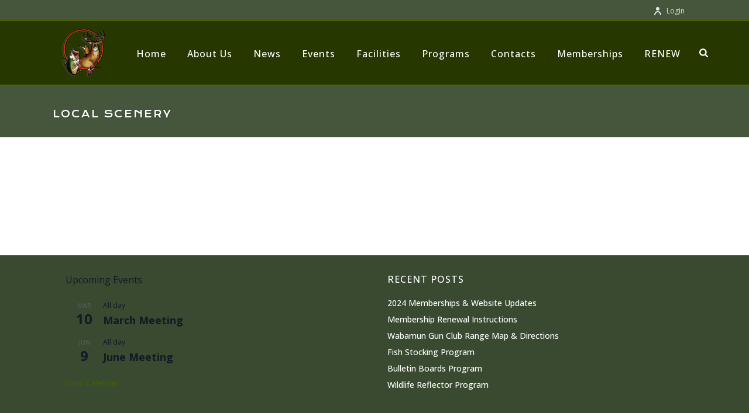

--- FILE ---
content_type: text/html; charset=UTF-8
request_url: https://spfgwgc.org/photo_album_category/scenery/
body_size: 30929
content:
<!DOCTYPE html>
<html lang="en-CA" >
<head>
		<meta charset="UTF-8" /><meta name="viewport" content="width=device-width, initial-scale=1.0, minimum-scale=1.0, maximum-scale=1.0, user-scalable=0" /><meta http-equiv="X-UA-Compatible" content="IE=edge,chrome=1" /><meta name="format-detection" content="telephone=no"><title>Local Scenery &#8211; Stony Plain Fish and Game Association Wabamun Gun Club</title>
<style id="rocket-critical-css">input:-webkit-autofill{-webkit-box-shadow:0 0 0 30px white inset}:root{--ss-primary-color:#5897fb;--ss-bg-color:#ffffff;--ss-font-color:#4d4d4d;--ss-font-placeholder-color:#8d8d8d;--ss-disabled-color:#dcdee2;--ss-border-color:#dcdee2;--ss-highlight-color:#fffb8c;--ss-success-color:#00b755;--ss-error-color:#dc3545;--ss-focus-color:#5897fb;--ss-main-height:30px;--ss-content-height:300px;--ss-spacing-l:7px;--ss-spacing-m:5px;--ss-spacing-s:3px;--ss-animation-timing:0.2s;--ss-border-radius:4px}:root{--frm-views-calendar-border-color:rgba(209, 209, 219, 1);--frm-views-calendar-border-radius:8px;--frm-views-calendar-background-hover-color:rgba(249, 249, 251, 1);--frm-views-calendar-svg-arrow-bottom:url( "data:image/svg+xml,%3Csvg width='24' height='24' viewBox='0 0 24 24' fill='none' xmlns='http://www.w3.org/2000/svg'%3E%3Cpath d='M6.00012 9L12.0001 15L18.0001 9' stroke='%231A4548' stroke-width='2' stroke-linecap='round' stroke-linejoin='round'/%3E%3C/svg%3E%0A" );--frm-views-calendar-svg-time-icon:url("data:image/svg+xml,%3Csvg width='24' height='24' viewBox='0 0 24 24' fill='none' xmlns='http://www.w3.org/2000/svg'%3E%3Cpath d='M12 19.25C16.0041 19.25 19.25 16.0041 19.25 12C19.25 7.99594 16.0041 4.75 12 4.75C7.99594 4.75 4.75 7.99594 4.75 12C4.75 16.0041 7.99594 19.25 12 19.25Z' stroke='black' stroke-width='1.5'/%3E%3Cpath d='M12 8V12L14 14' stroke='black' stroke-width='1.5'/%3E%3C/svg%3E%0A");--frm-views-calendar-svg-date-icon:url("data:image/svg+xml,%3Csvg width='24' height='24' viewBox='0 0 24 24' fill='none' xmlns='http://www.w3.org/2000/svg'%3E%3Cpath d='M4.75 8.75C4.75 7.64543 5.64543 6.75 6.75 6.75H17.25C18.3546 6.75 19.25 7.64543 19.25 8.75V17.25C19.25 18.3546 18.3546 19.25 17.25 19.25H6.75C5.64543 19.25 4.75 18.3546 4.75 17.25V8.75Z' stroke='black' stroke-width='1.5' stroke-linecap='round' stroke-linejoin='round'/%3E%3Cpath d='M8 4.75V8.25' stroke='black' stroke-width='1.5' stroke-linecap='round' stroke-linejoin='round'/%3E%3Cpath d='M16 4.75V8.25' stroke='black' stroke-width='1.5' stroke-linecap='round' stroke-linejoin='round'/%3E%3Cpath d='M7.75 10.75H16.25' stroke='black' stroke-width='1.5' stroke-linecap='round' stroke-linejoin='round'/%3E%3C/svg%3E%0A");--frm-views-calendar-color:rgba(40, 40, 51, 1);--frm-views-calendar-accent-color:rgba(0, 172, 255, 1);--frm-views-calendar-accent-bg-color:rgba( 0, 172, 255, 0.1 );--frm-views-calendar-background-color:#ffffff;--frm-views-calendar-font-size:14px}.close-modal{display:none;border:0;margin-top:10px}.modal-wrapper{display:none;position:fixed;z-index:9999;left:0;top:0;width:100%;height:100%;overflow:auto}.wp-post-modal{display:none}.modal-wrapper.styled{background-color:rgb(0,0,0);background-color:rgba(0,0,0,0.9)}.modal-wrapper.styled .wp-post-modal{position:relative;background-color:#fefefe;margin:10vh auto;padding:20px;border:1px solid #888;width:70%}.modal-wrapper.styled .wp-post-modal .close-modal{background:transparent;position:absolute;top:-6px;right:10px;font-size:2em;color:#333;z-index:1}@media screen and (max-width:1156px){.theme-page-wrapper:not(.full-width-layout){padding:0!important}}html,body,div,span,a,img,i,ul,li,form,label,article,header,nav,section,time{margin:0;padding:0;border:0;vertical-align:baseline;font-size:100%}article,header,nav,section{display:block}html{font-size:100%;-webkit-font-smoothing:antialiased;-webkit-text-size-adjust:100%;-ms-text-size-adjust:100%}body{position:relative;-webkit-text-size-adjust:100%;-webkit-font-smoothing:antialiased}button,input{margin:0;vertical-align:middle;font-size:100%}button,input{line-height:normal;*overflow:visible;border-radius:0}button::-moz-focus-inner,input::-moz-focus-inner{padding:0;border:0}button,input[type="submit"]{-webkit-appearance:button}a{color:#777}ul{list-style:none}ul{margin-bottom:20px}a{text-decoration:none}a{-ms-word-wrap:break-word;word-wrap:break-word}a:link,a:visited{outline:0 none;text-decoration:none}.clearboth{display:block;visibility:hidden;clear:both;overflow:hidden;width:0;height:0}.clearboth:after{display:block;visibility:hidden;clear:both;width:0;height:0;content:' ';font-size:0;line-height:0}.clearfix{display:block;clear:both}.clearfix:before,.clearfix:after{content:" ";display:table}ul{margin-bottom:1em;margin-left:1.5em;list-style-type:disc}ul li{margin-left:.85em}ul ul{list-style-type:square}ul ul ul{list-style-type:circle}ul ul{margin-bottom:0}input[type=text],input[type=password]{outline:none;border:none;font-size:inherit}input[type=text],input[type=password]{box-sizing:border-box}input[type=text],input[type=password]{font-size:13px;color:#767676;padding:10px 12px;background-color:#fdfdfd;border:1px solid #e3e3e3;outline:none;margin-bottom:4px}h1,h2,h3{margin:0 0 0.8em;font-weight:normal;line-height:1.3em;-ms-word-wrap:break-word;word-wrap:break-word;text-transform:none}h1{font-size:36px;margin-bottom:16px}h2{font-size:30px;margin-bottom:14px}h3{font-size:28px;margin-bottom:10px}.mk-background-stretch{background-size:cover;-webkit-background-size:cover;-moz-background-size:cover}#mk-footer{z-index:10}.mk-header-toolbar{z-index:310}.mk-toolbar-resposnive-icon{z-index:80}@media handheld,only screen and (max-width:780px){.mk-login-register{z-index:50}}.mk-header{z-index:301}.mk-header .mk-header-bg{z-index:1}.mk-header .fit-logo-img a{z-index:30}.mk-header .mk-header-inner{z-index:300}.mk-header-holder{z-index:200}.mk-header-right{z-index:20}.mk-header-nav-container{z-index:30}.mk-go-top{z-index:300}#theme-page{z-index:11}.main-navigation-ul>li.menu-item ul.sub-menu:after{z-index:10}.mk-nav-responsive-link{z-index:12}.mk-responsive-nav{z-index:20}#mk-page-introduce{z-index:8}.mk-body-loader-overlay{z-index:2351}#mk-theme-container{z-index:200}input[type="text"],.master-holder div,[class*='mk-col-'],*:after,*:before,.text-input,.theme-page-wrapper,#mk-page-introduce,.mk-header-toolbar,#mk-theme-container{box-sizing:border-box}[class*='mk-col-']{float:left;padding-right:25px;min-height:1px}.mk-grid{width:100%;margin:0 auto}.mk-grid:after{content:"";display:table;clear:both}.mk-col-1-2{width:50%}@media handheld,only screen and (max-width:768px){.mk-grid{width:100%}[class*='mk-col-']{width:auto;float:none;margin-left:0px;margin-right:0px;margin-bottom:20px;padding-left:20px;padding-right:20px}#mk-footer [class*='mk-col-']{margin-top:0;padding-left:0;padding-right:0}}.mk-nav-responsive-link,.text-input,#mk-nav-search-wrapper form i,.button{-webkit-perspective:1000}.mk-header{width:100%;position:relative}.mk-header .mk-header-bg{position:absolute;left:0;top:0;width:100%;height:100%}.mk-header .mk-header-inner{position:relative;width:100%}.mk-header:not(.header-style-4) .header-logo{top:0;position:absolute}.header-logo{display:block;width:100%}.header-logo img{top:50%;position:absolute;-webkit-transform:translate(0,-50%)!important;-ms-transform:translate(0,-50%)!important;transform:translate(0,-50%)!important;ms-transform:translate(0,-50%)!important}.header-logo .mk-resposnive-logo{display:none}.fit-logo-img a{display:inline-block;height:100%;position:relative}.fit-logo-img a img{display:block;height:auto;max-height:100%;max-width:none}@media handheld,only screen and (max-width:780px){.header-logo a img{max-width:200px}}@media handheld,only screen and (max-width:400px){.header-logo a img{max-width:160px}}.mk-header-holder{width:100%;position:absolute}.header-style-1 .logo-has-sticky .mk-sticky-logo{opacity:0}.mk-desktop-logo.light-logo{display:none}.mk-desktop-logo.dark-logo{display:block}#mk-boxed-layout{position:relative;z-index:0}.mk-header-right{position:absolute;right:10px;top:0}.header-grid.mk-grid{position:relative}.mk-header-nav-container{line-height:4px;display:block;position:relative;margin:0 auto}@media handheld,only screen and (max-width:1140px){.mk-header .mk-header-nav-container{width:100%!important}}.header-style-1.header-align-left .mk-header-nav-container{text-align:right;float:right;margin-right:30px}.header-style-1.header-align-left .mk-header-right{display:none}.header-style-1.header-align-left .header-logo{float:left;left:0}.header-style-1.header-align-left .header-logo a{margin-left:20px;float:left}.header-style-1.header-align-left .mk-nav-responsive-link{float:right;right:20px}.header-style-1.header-align-left .mk-grid .mk-header-nav-container{margin-right:0}.header-style-1.header-align-left.boxed-header .mk-header-right{display:block}#mk-theme-container{position:relative;left:0}.mk-go-top{background-color:#cccccc;background-color:rgba(0,0,0,0.2);display:block;position:fixed;bottom:15px;width:45px;height:45px;text-align:center;-webkit-backface-visibility:hidden;backface-visibility:hidden;-webkit-perspective:1000;-ms-perspective:1000;perspective:1000;-webkit-transform:translateZ(0px);-ms-transform:translateZ(0px);transform:translateZ(0px);right:-60px;opacity:0}.mk-go-top svg{position:absolute;top:15px;left:15px;fill:#ffffff;height:16px;width:16px}#theme-page{padding:0;margin:0;min-height:200px;height:auto;position:relative}#theme-page .theme-page-wrapper{margin:20px auto}#theme-page .theme-page-wrapper .theme-content{padding:30px 20px}.master-holder-bg-holder{position:absolute;top:0;left:0;height:100%;width:100%;overflow:hidden;z-index:-1}.master-holder-bg{position:absolute;top:0;left:0;height:100%;width:100%;z-index:-1;-webkit-perspective:1000;perspective:1000;-webkit-transform:translateZ(0px);transform:translateZ(0px)}@media handheld,only screen and (max-width:768px){#theme-page{padding:0!important}.theme-page-wrapper:not(.full-width-layout){margin:0 auto 0!important}}.mk-header-toolbar{width:100%;position:relative;height:35px;line-height:35px}.mk-header-toolbar-holder{padding:0 20px}.mk-header-login{height:35px;line-height:35px}.mk-header-login{float:right;display:inline-block;margin:0 20px 0 0;position:relative}.mk-header-login .mk-login-link svg{margin-right:4px;vertical-align:text-bottom;height:16px}.mk-login-register{position:absolute;right:0;width:250px;top:100%;background-color:#ffffff;border:1px solid #d9d9d9;padding:15px;display:none}.mk-login-register .form-section{margin-bottom:8px;display:block}.mk-login-register .form-section .text-input{width:100%;background-color:#ffffff}.mk-login-register .register-login-links{display:inline-block;float:left;padding-top:5px}.mk-login-register .register-login-links a{color:#888888;line-height:12px;display:inline-block}.mk-login-register .mk-login-remember{display:block;margin:5px 0 10px}.mk-login-register .button{float:right}.mk-login-register .mk-login-title{font-size:16px}.mk-forget-panel{display:none}.mk-forget-panel .register-login-links{float:right;display:block;margin:5px 0}.mk-header-login .mk-login-link{font-size:12px}.main-nav-side-search{display:inline-block;margin:0 0 0 10px;vertical-align:top;position:relative}.mk-search-trigger{display:block;font-size:16px}#mk-nav-search-wrapper{position:absolute;right:-50px;width:330px;height:56px;background-color:#fff;display:none}#mk-nav-search-wrapper form{display:block;overflow:hidden}#mk-nav-search-wrapper input[type=text]{position:absolute;left:0;top:0;border:none;height:100%;background-color:#fff;padding:0 10px;width:275px;line-height:30px;border:1px solid #e3e3e3;border-right:none}#mk-nav-search-wrapper input[type=submit]{width:100%;height:100%;display:block;border:none;outline:none;position:absolute;left:0;top:0;background-color:transparent}#mk-nav-search-wrapper .nav-side-search-icon{width:56px;height:100%;position:absolute;right:0;top:0;display:-webkit-box;display:-ms-flexbox;display:flex;-webkit-box-align:center;-ms-flex-align:center;align-items:center;-webkit-box-pack:center;-ms-flex-pack:center;justify-content:center;background-color:#bfbcbc}#mk-nav-search-wrapper .nav-side-search-icon svg{height:16px;fill:#fff}#mk-nav-search-wrapper .ui-autocomplete{background-color:#fff;border:1px solid #e3e3e3;border-top:none;border-bottom:none;overflow:auto;text-align:left;list-style:none;margin:56px 0 0 0;padding:0}@media handheld,only screen and (max-width:780px){.mk-header-right{display:none!important}}.mk-toolbar-resposnive-icon{position:absolute;left:50%;top:0;line-height:16px!important;width:24px;height:24px;display:none}.mk-toolbar-resposnive-icon svg{height:16px}@media handheld,only screen and (max-width:780px){.mk-header-toolbar{padding:10px 5px;display:none;height:auto;line-height:auto}.mk-toolbar-resposnive-icon{display:block}.mk-header-login{width:100%!important;float:none!important;display:block!important;height:auto!important;line-height:25px!important;margin:0 10px 5px!important;padding:0}.mk-login-register{right:auto;left:0}.mk-login-register:before{right:auto;left:10px}}.mk-main-navigation{display:inline-block;text-align:center;margin:0 auto}.main-navigation-ul,.main-navigation-ul ul.sub-menu,.main-navigation-ul li.menu-item{margin:0;padding:0}.main-navigation-ul li.no-mega-menu ul.sub-menu{position:absolute;top:100%;right:0;padding:8px 0}.main-navigation-ul li>.sub-menu{display:none}.header-align-left .mk-grid .main-navigation-ul li.no-mega-menu>ul.sub-menu{left:20px;right:auto}.main-navigation-ul>li.menu-item{float:left}.main-navigation-ul>li.menu-item>a.menu-item-link{display:inline-block;text-align:center;text-decoration:none;font-weight:bold;font-size:13px;position:relative;box-sizing:border-box;padding-top:2px}.main-navigation-ul>li.no-mega-menu ul.sub-menu li.menu-item{line-height:1}.main-navigation-ul>li.no-mega-menu ul.sub-menu li.menu-item a.menu-item-link{display:block;position:relative;font-size:12px;line-height:18px;text-align:left;float:none;margin:0;padding:10px 20px;text-transform:capitalize;font-weight:normal;letter-spacing:1px}.main-navigation-ul>li.menu-item ul.sub-menu:after{height:2px;content:"";display:block;position:absolute;top:0px;left:0px;right:0px}.main-navigation-ul li.no-mega-menu ul.sub-menu ul.sub-menu{top:0;left:100%;right:auto}.main-navigation-ul li.menu-item{position:relative;display:block;list-style-type:none}.main-navigation-ul>li.menu-item{display:inline-block}.main-navigation-ul a.menu-item-link{display:block;text-decoration:none;white-space:normal}.main-navigation-ul .menu-sub-level-arrow svg{height:12px;vertical-align:middle;position:absolute}.main-navigation-ul li.with-menu .menu-sub-level-arrow{position:absolute;right:16px;top:10px;height:100%}.main-navigation-ul li.menu-item.has-mega-menu{position:static}.mk-nav-responsive-link{display:none;position:absolute;top:50%;margin-top:-18px;line-height:8px;padding:10px}.mk-responsive-nav{width:100%}.mk-responsive-nav>li>ul{display:none;border-top:1px solid rgba(128,128,128,0.2)}.mk-responsive-nav>li{border-bottom:1px solid rgba(128,128,128,0.2)}.mk-responsive-nav .mk-nav-arrow{position:absolute;right:0px;top:0px;text-align:center;filter:alpha(opacity=@opacity * 100);-moz-opacity:70;-khtml-opacity:70;opacity:70;opacity:0.7;width:70px;height:44px;line-height:50px}.mk-responsive-nav .mk-nav-arrow svg{height:14px}.mk-responsive-wrap{position:relative;width:100%;display:none;z-index:20;height:100%}.mk-responsive-nav{border-bottom:1px solid rgba(255,255,255,0.1);position:relative;width:100%;margin:0;padding:0}.mk-responsive-nav li{display:block;margin:0;position:relative}.mk-responsive-nav li:last-child ul{border-bottom:none!important}.mk-responsive-nav li a{border-top:1px solid rgba(255,255,255,0.1);display:block;padding:15px 20px;text-align:left;text-transform:uppercase;text-decoration:none;font-weight:bold;font-size:13px;line-height:1}.mk-responsive-nav li ul{margin:0;padding:0;display:none}.mk-responsive-nav li ul ul{padding-left:10px;border-top:1px solid rgba(0,0,0,0.1);border-bottom:1px solid rgba(0,0,0,0.1);background-color:rgba(0,0,0,0.02)}.mk-responsive-nav li ul .mk-nav-arrow{height:35px;line-height:40px}.mk-responsive-nav li ul li a{font-size:13px;line-height:13px;margin:0;padding:12px 15px 12px 15px;text-align:left;text-transform:none;font-weight:normal}.responsive-searchform{margin:10px;position:relative;line-height:24px}.responsive-searchform .text-input{width:100%;padding:12px;border:1px solid rgba(0,0,0,0.15);background-color:rgba(0,0,0,0.02);box-shadow:none!important;border-radius:0;color:#9e9e9e!important}.responsive-searchform i{position:absolute;right:15px;bottom:14px}.responsive-searchform i input{width:100%;height:100%;background:none;border:none;outline:none;position:absolute;left:0;top:0}.responsive-searchform i svg{fill:#cccccc;fill:rgba(0,0,0,0.3);height:20px;width:19px;vertical-align:middle}.mk-css-icon-menu{width:18px;height:18px;-webkit-transform:translateZ(0);transform:translateZ(0)}.mk-css-icon-menu div{height:3px;margin-bottom:3px;border-radius:3px;display:block;position:relative}#mk-footer{width:100%;position:relative;padding:20px 0 0}#mk-footer .footer-wrapper{position:relative}#mk-footer .mk-padding-wrapper{padding:0 20px}@media handheld,only screen and (max-width:767px){#mk-footer [class*='mk-col-']{width:100%!important}}.mk-footer-copyright{line-height:16px;float:left;padding:25px 0 20px;font-size:bold;filter:alpha(opacity=@opacity * 100);-moz-opacity:80;-khtml-opacity:80;opacity:80;opacity:0.8}@media handheld,only screen and (max-width:1140px){.mk-footer-copyright{padding-left:20px!important}}@media handheld,only screen and (max-width:767px){.mk-footer-copyright{display:block;float:none!important;text-align:left;clear:both;padding:10px 10px 5px!important}.mk-footer-copyright{text-align:center}}#mk-page-introduce{position:relative;padding:15px 0}#mk-page-introduce.intro-left{text-align:left}.page-title{margin:25px 20px 15px;line-height:120%;-ms-word-wrap:break-word;word-wrap:break-word}.page-title.mk-drop-shadow{text-shadow:1px 1px 1px rgba(0,0,0,0.3)}@media handheld,only screen and (max-width:1140px){.page-title{margin-left:15px!important;margin-right:15px!important}}.widget{margin-bottom:40px}.widgettitle{position:relative;display:block;margin-bottom:15px;letter-spacing:1px}#mk-footer ul{margin:0}.widget_recent_entries li{margin:0;list-style:none}.widget_recent_entries li a{display:inline-block;margin:0 0 8px 0;text-decoration:none;line-height:18px}.widget_recent_entries li a{margin-left:0!important}.widget.widget_recent_entries li a{margin:5px 0px}.clearfix:after,.clearfix:before{content:" ";display:table}.clearfix:after{clear:both}#ci-modal-bg{display:none;position:fixed;top:0;left:0;width:100%;height:100%;background-color:#fff;opacity:.5;-webkit-opacity:.5;-moz-opacity:.5;filter:alpha(opacity=50);z-index:1000}#ci-modal{border-radius:1px;-webkit-border-radius:1px;-moz-border-radius:1px;box-shadow:0 0 20px 0 #222;-webkit-box-shadow:0 0 20px 0 #222;-moz-box-shadow:0 0 20px 0 #222;display:none;left:40%;margin:-120px 0 0 -160px;padding:10px;position:fixed;top:35%;width:509px;z-index:1000}@media (max-width:768px){#ci-modal{width:80%;margin-left:0;left:10%}}#ci-modal{background-color:#0073AA}@media (max-width:600px){#ci-modal{width:68%;margin-left:0;left:50%;transform:translateX(-50%)}}@media (max-width:400px){#ci-modal{width:300px}}@media (max-width:300px){#ci-modal{width:200px}}#mk-footer{border-top:1px solid}#mk-footer .footer-wrapper{padding:10px 0}#mk-footer [class*='mk-col-']{padding:0 2%}#sub-footer{background-color:#080a00}.mk-footer-copyright{font-size:8px;letter-spacing:0px}#mk-footer .widget{margin-bottom:10px}#mk-footer{font-size:14px;color:#ffffff;font-weight:500}#mk-footer .widgettitle{text-transform:uppercase;font-size:16px;color:#ffffff;font-weight:500}#mk-footer .widget:not(.widget_social_networks) a{color:#ffffff}.mk-footer-copyright{color:#ffffff}body{font-size:14px;color:#5a6268;font-weight:400;line-height:1.66em}h1,h2,h3{line-height:1.3em}a{color:#8ca500}@media handheld,only screen and (max-width:1156px){.mk-header-bg{background-color:#848e7a!important}.responsive-searchform .text-input{background-color:#4d6b45!important;color:#ffffff!important}.responsive-searchform i svg{fill:#ffffff!important}.responsive-searchform .text-input::-webkit-input-placeholder{color:#ffffff!important}.responsive-searchform .text-input:-ms-input-placeholder{color:#ffffff!important}.responsive-searchform .text-input:-moz-placeholder{color:#ffffff!important}.mk-header-toolbar{background-color:#ffffff!important}.mk-header-login .mk-login-link{color:rgba(13,33,0,0.76)!important}}.mk-header-toolbar{background-color:rgba(13,33,0,0.76)}.mk-header-login .mk-login-link{color:#e5e5e5}.add-header-height,.header-style-1 .menu-hover-style-2 .main-navigation-ul>li>a{height:110px;line-height:110px}.mk-header-bg{-webkit-opacity:1;-moz-opacity:1;-o-opacity:1;opacity:1}.mk-search-trigger{color:#ffffff}.mk-toolbar-resposnive-icon svg{fill:#ffffff}.mk-css-icon-menu div{background-color:#000000}.mk-header-inner{border-bottom:1px solid #798e01}.mk-header-toolbar{border-bottom:1px solid #798e01}.mk-grid{max-width:1140px}.mk-header-nav-container{width:1140px}.main-navigation-ul>li.menu-item>a.menu-item-link{color:#ffffff;font-size:16px;font-weight:500;padding-right:18px!important;padding-left:18px!important;text-transform:none;letter-spacing:1px}.main-navigation-ul>li.no-mega-menu ul.sub-menu li.menu-item a.menu-item-link{width:200px}.mk-main-navigation li.no-mega-menu ul.sub-menu{background-color:#334400}.mk-main-navigation ul.sub-menu a.menu-item-link{color:#ffffff}.mk-main-navigation ul.sub-menu .menu-sub-level-arrow svg{fill:#ffffff}.main-navigation-ul li.menu-item ul.sub-menu li.menu-item a.menu-item-link{font-size:12px;font-weight:500;text-transform:none;letter-spacing:1px}.mk-responsive-wrap{background-color:#ffffff}.main-navigation-ul>li.no-mega-menu>ul.sub-menu:after{background-color:rgba(255,255,255,0)}.main-navigation-ul>li.no-mega-menu ul{border:1px solid #798e01}.main-navigation-ul>li.no-mega-menu>ul{-webkit-box-shadow:0 20px 50px 10px rgba(0,0,0,0.15);-moz-box-shadow:0 20px 50px 10px rgba(0,0,0,0.15);box-shadow:0 20px 50px 10px rgba(0,0,0,0.15)}@media handheld,only screen and (max-width:1140px){.mk-grid,.mk-header-nav-container{width:auto}.mk-padding-wrapper{padding:0 20px}.mk-header-right{right:15px!important}}@media handheld,only screen and (max-width:960px){.theme-page-wrapper .theme-content{width:100%!important;float:none!important}.theme-page-wrapper:not(.full-width-layout){padding-right:15px!important;padding-left:15px!important}.theme-page-wrapper:not(.full-width-layout) .theme-content:not(.no-padding){padding:25px 0!important}}@media handheld,only screen and (max-width:1156px){.logo-is-responsive .mk-desktop-logo,.logo-is-responsive .mk-sticky-logo{display:none!important}.logo-is-responsive .mk-resposnive-logo{display:block!important}.add-header-height,.header-style-1 .mk-header-inner,.header-style-1 .header-logo{height:80px!important;line-height:80px}.mk-header:not(.header-style-4) .mk-header-holder{position:relative!important;top:0!important}.mk-header-padding-wrapper{display:none!important}.mk-header-nav-container{width:auto!important;display:none!important}.header-style-1 .mk-header-right{right:55px!important}.header-logo{height:90px!important}.mk-header-inner{padding-top:0!important}.header-style-1 .header-logo{position:relative!important;right:auto!important;left:auto!important}.mk-responsive-nav li a,.mk-responsive-nav .mk-nav-arrow{color:rgba(13,33,0,0.76)!important}.mk-header-bg{zoom:1!important;filter:alpha(opacity=100)!important;opacity:1!important}.header-style-1 .mk-nav-responsive-link{display:block!important}.mk-header-nav-container{height:100%;z-index:200}.mk-main-navigation{position:relative;z-index:2}}@media handheld,only screen and (max-width:1156px){.mk-go-top{right:22px}}.accent-bg-color{background-color:rgba(111,140,4,0.75)!important}::-webkit-selection{background-color:rgba(111,140,4,0.75);color:#fff}button.button{margin:0;border:none;outline:0!important;font-size:13px;line-height:13px!important;padding:12px 15px;text-transform:uppercase;vertical-align:top;letter-spacing:1px;display:inline-block;position:relative;font-family:inherit;text-decoration:none;overflow:visible;font-weight:700;left:auto;white-space:nowrap;display:inline-block;background-color:#252525;color:#fff}.mk-svg-icon{width:auto;height:auto;fill:currentColor}.mk-svg-icon-wrapper{line-height:normal;vertical-align:middle}.mk-svg-icon-wrapper{display:inline-block;width:100%;position:relative}.mk-svg-icon-wrapper svg{display:inline-block}.main-navigation-ul li.with-menu>a:before,.mk-main-navigation ul:before,.widget_recent_entries li a:before{display:none!important}.main-navigation-ul li.with-menu>a:before,.mk-main-navigation ul:before,.widget_recent_entries li a:before{font-weight:400;font-style:normal;text-decoration:inherit;-webkit-font-smoothing:antialiased;display:inline;width:auto;height:auto;line-height:normal;vertical-align:middle;background-image:none;background-position:0 0;background-repeat:repeat;margin-top:0}.jupiter-donut-clearfix{display:block;clear:both}.jupiter-donut-clearfix:after,.jupiter-donut-clearfix:before{content:" ";display:table}.jupiter-donut-clearfix:after{clear:both}@media screen and (max-width:1156px){.theme-page-wrapper:not(.full-width-layout){padding:0!important}}.screen-reader-text{clip:rect(1px,1px,1px,1px);word-wrap:normal!important;border:0;clip-path:inset(50%);height:1px;margin:-1px;overflow:hidden;overflow-wrap:normal!important;padding:0;position:absolute!important;width:1px}:root{--tec-grid-gutter:48px;--tec-grid-gutter-negative:calc(var(--tec-grid-gutter)*-1);--tec-grid-gutter-half:calc(var(--tec-grid-gutter)/2);--tec-grid-gutter-half-negative:calc(var(--tec-grid-gutter-half)*-1);--tec-grid-gutter-small:42px;--tec-grid-gutter-small-negative:calc(var(--tec-grid-gutter-small)*-1);--tec-grid-gutter-small-half:calc(var(--tec-grid-gutter-small)/2);--tec-grid-gutter-small-half-negative:calc(var(--tec-grid-gutter-small-half)*-1);--tec-grid-gutter-page:42px;--tec-grid-gutter-page-small:19.5px;--tec-grid-width-default:1176px;--tec-grid-width-min:320px;--tec-grid-width:calc(var(--tec-grid-width-default) + var(--tec-grid-gutter-page)*2);--tec-grid-width-1-of-2:50%;--tec-grid-width-1-of-3:33.333%;--tec-grid-width-1-of-4:25%;--tec-grid-width-1-of-5:20%;--tec-grid-width-1-of-7:14.285%;--tec-grid-width-1-of-8:12.5%;--tec-grid-width-1-of-9:11.111%;--tec-spacer-0:4px;--tec-spacer-1:8px;--tec-spacer-2:12px;--tec-spacer-3:16px;--tec-spacer-4:20px;--tec-spacer-5:24px;--tec-spacer-6:28px;--tec-spacer-7:32px;--tec-spacer-8:40px;--tec-spacer-9:48px;--tec-spacer-10:56px;--tec-spacer-11:64px;--tec-spacer-12:80px;--tec-spacer-13:96px;--tec-spacer-14:160px;--tec-z-index-spinner-container:100;--tec-z-index-views-selector:30;--tec-z-index-dropdown:30;--tec-z-index-events-bar-button:20;--tec-z-index-search:10;--tec-z-index-filters:9;--tec-z-index-scroller:7;--tec-z-index-week-event-hover:5;--tec-z-index-map-event-hover:5;--tec-z-index-map-event-hover-actions:6;--tec-z-index-multiday-event:5;--tec-z-index-multiday-event-bar:2;--tec-color-text-primary:#141827;--tec-color-text-primary-light:#1418279e;--tec-color-text-secondary:#5d5d5d;--tec-color-text-disabled:#d5d5d5;--tec-color-text-events-title:var(--tec-color-text-primary);--tec-color-text-event-title:var(--tec-color-text-events-title);--tec-color-text-event-date:var(--tec-color-text-primary);--tec-color-text-secondary-event-date:var(--tec-color-text-secondary);--tec-color-icon-primary:#5d5d5d;--tec-color-icon-primary-alt:#757575;--tec-color-icon-secondary:#bababa;--tec-color-icon-active:#141827;--tec-color-icon-disabled:#d5d5d5;--tec-color-icon-focus:#334aff;--tec-color-icon-error:#da394d;--tec-color-event-icon:#141827;--tec-color-event-icon-hover:#334aff;--tec-color-accent-primary:#334aff;--tec-color-accent-primary-hover:#334affcc;--tec-color-accent-primary-active:#334affe6;--tec-color-accent-primary-background:#334aff12;--tec-color-accent-secondary:#141827;--tec-color-accent-secondary-hover:#141827cc;--tec-color-accent-secondary-active:#141827e6;--tec-color-accent-secondary-background:#14182712;--tec-color-button-primary:var(--tec-color-accent-primary);--tec-color-button-primary-hover:var(--tec-color-accent-primary-hover);--tec-color-button-primary-active:var(--tec-color-accent-primary-active);--tec-color-button-primary-background:var(--tec-color-accent-primary-background);--tec-color-button-secondary:var(--tec-color-accent-secondary);--tec-color-button-secondary-hover:var(--tec-color-accent-secondary-hover);--tec-color-button-secondary-active:var(--tec-color-accent-secondary-active);--tec-color-button-secondary-background:var(--tec-color-accent-secondary-background);--tec-color-link-primary:var(--tec-color-text-primary);--tec-color-link-accent:var(--tec-color-accent-primary);--tec-color-link-accent-hover:#334affcc;--tec-color-border-default:#d5d5d5;--tec-color-border-secondary:#e4e4e4;--tec-color-border-tertiary:#7d7d7d;--tec-color-border-hover:#5d5d5d;--tec-color-border-active:#141827;--tec-color-background:#fff;--tec-color-background-events:#0000;--tec-color-background-transparent:#fff9;--tec-color-background-secondary:#f7f6f6;--tec-color-background-messages:#14182712;--tec-color-background-secondary-hover:#f0eeee;--tec-color-background-error:#da394d14;--tec-color-box-shadow:rgba(#000,0.14);--tec-color-box-shadow-secondary:rgba(#000,0.1);--tec-color-scroll-track:rgba(#000,0.25);--tec-color-scroll-bar:rgba(#000,0.5);--tec-color-background-primary-multiday:#334aff3d;--tec-color-background-primary-multiday-hover:#334aff57;--tec-color-background-secondary-multiday:#1418273d;--tec-color-background-secondary-multiday-hover:#14182757;--tec-color-accent-primary-week-event:#334aff1a;--tec-color-accent-primary-week-event-hover:#334aff33;--tec-color-accent-primary-week-event-featured:#334aff0a;--tec-color-accent-primary-week-event-featured-hover:#334aff24;--tec-color-background-secondary-datepicker:var(--tec-color-background-secondary);--tec-color-accent-primary-background-datepicker:var(--tec-color-accent-primary-background)}.tribe-common{-webkit-font-smoothing:antialiased;-moz-osx-font-smoothing:grayscale;font-smoothing:antialiased}.tribe-common *{box-sizing:border-box}.tribe-common article,.tribe-common header{display:block}.tribe-common a,.tribe-common article,.tribe-common div,.tribe-common h2,.tribe-common h3,.tribe-common header,.tribe-common span,.tribe-common time{border:0;margin:0;padding:0}.tribe-common .tribe-common-g-col{min-width:0;width:100%}.tribe-common .tribe-common-g-row{display:flex;flex-wrap:wrap}.tribe-events-widget{margin-bottom:var(--tec-spacer-7)}.tribe-events-widget .tribe-events-widget-events-list__header{margin-bottom:var(--tec-spacer-5)}.tribe-events-widget .tribe-events-widget-events-list__event-row{flex-wrap:nowrap;margin-bottom:var(--tec-spacer-3)}.tribe-events-widget .tribe-events-widget-events-list__event-row:last-child{margin-bottom:0}.tribe-events-widget .tribe-events-widget-events-list__event-date-tag{flex:none;position:relative;width:var(--tec-spacer-11)}.tribe-events-widget .tribe-events-widget-events-list__event-date-tag-datetime{display:flex;flex-direction:column;height:100%;text-align:center}.tribe-events-widget .tribe-events-widget-events-list__event-date-tag-daynum,.tribe-events-widget .tribe-events-widget-events-list__event-date-tag-month{margin-bottom:calc(var(--tec-spacer-0)*-1)}.tribe-common--breakpoint-xsmall.tribe-events-widget .tribe-events-widget-events-list__event-date-tag-daynum,.tribe-common--breakpoint-xsmall.tribe-events-widget .tribe-events-widget-events-list__event-date-tag-month{margin-bottom:-2px}.tribe-events-widget .tribe-events-widget-events-list__event-datetime-wrapper{margin-bottom:var(--tec-spacer-0)}.tribe-events-widget .tribe-events-widget-events-list__view-more{margin-top:var(--tec-spacer-4)}:root{--tec-border-radius-default:4px;--tec-border-width-week-event:2px;--tec-box-shadow-default:0 2px 5px 0 var(--tec-color-box-shadow);--tec-box-shadow-tooltip:0 2px 12px 0 var(--tec-color-box-shadow);--tec-box-shadow-card:0 1px 6px 2px var(--tec-color-box-shadow);--tec-box-shadow-multiday:16px 6px 6px -2px var(--tec-color-box-shadow-secondary);--tec-form-color-background:var(--tec-color-background);--tec-form-color-border-default:var(--tec-color-text-primary);--tec-form-color-border-active:var(--tec-color-accent-secondary);--tec-form-color-border-secondary:var(--tec-color-border-tertiary);--tec-form-color-accent-primary:var(--tec-color-accent-primary);--tec-form-box-shadow-default:var(--tec-box-shadow-default);--tec-opacity-background:0.07;--tec-opacity-select-highlighted:0.3;--tec-opacity-icon-hover:0.8;--tec-opacity-icon-active:0.9;--tec-opacity-default:1;--tec-font-family-sans-serif:"Helvetica Neue",Helvetica,-apple-system,BlinkMacSystemFont,Roboto,Arial,sans-serif;--tec-font-weight-regular:400;--tec-font-weight-bold:700;--tec-font-size-0:11px;--tec-font-size-1:12px;--tec-font-size-2:14px;--tec-font-size-3:16px;--tec-font-size-4:18px;--tec-font-size-5:20px;--tec-font-size-6:22px;--tec-font-size-7:24px;--tec-font-size-8:28px;--tec-font-size-9:32px;--tec-font-size-10:42px;--tec-line-height-0:1.38;--tec-line-height-1:1.42;--tec-line-height-2:1.5;--tec-line-height-3:1.62}.tribe-common a{background-color:initial;-webkit-text-decoration-skip:objects}.tribe-common h2,.tribe-common h3{font-weight:400;text-rendering:optimizelegibility}.tribe-common a,.tribe-common a:visited{color:var(--tec-color-text-primary);outline:0;-webkit-text-decoration:none;text-decoration:none}.tribe-common .tribe-common-anchor-thin{border-bottom:1px solid #0000}.tribe-common .tribe-common-b1{color:var(--tec-color-text-primary);font-family:var(--tec-font-family-sans-serif);font-size:var(--tec-font-size-2);font-weight:var(--tec-font-weight-regular);line-height:var(--tec-line-height-3)}.tribe-common .tribe-common-b2{color:var(--tec-color-text-primary);font-family:var(--tec-font-family-sans-serif);font-size:var(--tec-font-size-1);font-weight:var(--tec-font-weight-regular);line-height:var(--tec-line-height-0)}.tribe-common .tribe-common-h2{color:var(--tec-color-text-primary);font-family:var(--tec-font-family-sans-serif);font-size:var(--tec-font-size-7);font-weight:var(--tec-font-weight-bold);line-height:var(--tec-line-height-1);text-transform:none}.tribe-common .tribe-common-h6{color:var(--tec-color-text-primary);font-family:var(--tec-font-family-sans-serif);font-weight:var(--tec-font-weight-bold);line-height:var(--tec-line-height-2);text-transform:none}.tribe-common .tribe-common-h6{font-size:var(--tec-font-size-3)}.tribe-common .tribe-common-h7{font-size:var(--tec-font-size-2);line-height:var(--tec-line-height-3)}.tribe-common .tribe-common-h7{color:var(--tec-color-text-primary);font-family:var(--tec-font-family-sans-serif);font-weight:var(--tec-font-weight-bold);text-transform:none}.tribe-common .tribe-common-h--alt{font-weight:var(--tec-font-weight-regular)}.tribe-events-widget .tribe-events-widget-events-list__header{margin-bottom:var(--tec-spacer-5)}.tribe-events-widget .tribe-events-widget-events-list__event-date-tag-month{color:var(--tec-color-text-primary);color:var(--tec-color-text-secondary);font-family:var(--tec-font-family-sans-serif);font-size:var(--tec-font-size-0);font-weight:var(--tec-font-weight-regular);line-height:var(--tec-line-height-2);text-transform:uppercase}.tribe-events-widget .tribe-events-widget-events-list__event-title{color:var(--tec-color-text-events-title-widget-list)}.tribe-common--breakpoint-xsmall.tribe-events-widget .tribe-events-widget-events-list__event-title{font-size:var(--tec-font-size-4);line-height:var(--tec-line-height-2)}.tribe-events-widget .tribe-events-widget-events-list__view-more-link,.tribe-events-widget .tribe-events-widget-events-list__view-more-link:visited{color:var(--tec-color-link-accent)}</style>
<script type="text/javascript">var ajaxurl = "https://spfgwgc.org/wp-admin/admin-ajax.php";</script><meta name='robots' content='max-image-preview:large' />

		<style id="critical-path-css" type="text/css">
			body,html{width:100%;height:100%;margin:0;padding:0}.page-preloader{top:0;left:0;z-index:999;position:fixed;height:100%;width:100%;text-align:center}.preloader-preview-area{-webkit-animation-delay:-.2s;animation-delay:-.2s;top:50%;-webkit-transform:translateY(100%);-ms-transform:translateY(100%);transform:translateY(100%);margin-top:10px;max-height:calc(50% - 20px);opacity:1;width:100%;text-align:center;position:absolute}.preloader-logo{max-width:90%;top:50%;-webkit-transform:translateY(-100%);-ms-transform:translateY(-100%);transform:translateY(-100%);margin:-10px auto 0 auto;max-height:calc(50% - 20px);opacity:1;position:relative}.ball-pulse>div{width:15px;height:15px;border-radius:100%;margin:2px;-webkit-animation-fill-mode:both;animation-fill-mode:both;display:inline-block;-webkit-animation:ball-pulse .75s infinite cubic-bezier(.2,.68,.18,1.08);animation:ball-pulse .75s infinite cubic-bezier(.2,.68,.18,1.08)}.ball-pulse>div:nth-child(1){-webkit-animation-delay:-.36s;animation-delay:-.36s}.ball-pulse>div:nth-child(2){-webkit-animation-delay:-.24s;animation-delay:-.24s}.ball-pulse>div:nth-child(3){-webkit-animation-delay:-.12s;animation-delay:-.12s}@-webkit-keyframes ball-pulse{0%{-webkit-transform:scale(1);transform:scale(1);opacity:1}45%{-webkit-transform:scale(.1);transform:scale(.1);opacity:.7}80%{-webkit-transform:scale(1);transform:scale(1);opacity:1}}@keyframes ball-pulse{0%{-webkit-transform:scale(1);transform:scale(1);opacity:1}45%{-webkit-transform:scale(.1);transform:scale(.1);opacity:.7}80%{-webkit-transform:scale(1);transform:scale(1);opacity:1}}.ball-clip-rotate-pulse{position:relative;-webkit-transform:translateY(-15px) translateX(-10px);-ms-transform:translateY(-15px) translateX(-10px);transform:translateY(-15px) translateX(-10px);display:inline-block}.ball-clip-rotate-pulse>div{-webkit-animation-fill-mode:both;animation-fill-mode:both;position:absolute;top:0;left:0;border-radius:100%}.ball-clip-rotate-pulse>div:first-child{height:36px;width:36px;top:7px;left:-7px;-webkit-animation:ball-clip-rotate-pulse-scale 1s 0s cubic-bezier(.09,.57,.49,.9) infinite;animation:ball-clip-rotate-pulse-scale 1s 0s cubic-bezier(.09,.57,.49,.9) infinite}.ball-clip-rotate-pulse>div:last-child{position:absolute;width:50px;height:50px;left:-16px;top:-2px;background:0 0;border:2px solid;-webkit-animation:ball-clip-rotate-pulse-rotate 1s 0s cubic-bezier(.09,.57,.49,.9) infinite;animation:ball-clip-rotate-pulse-rotate 1s 0s cubic-bezier(.09,.57,.49,.9) infinite;-webkit-animation-duration:1s;animation-duration:1s}@-webkit-keyframes ball-clip-rotate-pulse-rotate{0%{-webkit-transform:rotate(0) scale(1);transform:rotate(0) scale(1)}50%{-webkit-transform:rotate(180deg) scale(.6);transform:rotate(180deg) scale(.6)}100%{-webkit-transform:rotate(360deg) scale(1);transform:rotate(360deg) scale(1)}}@keyframes ball-clip-rotate-pulse-rotate{0%{-webkit-transform:rotate(0) scale(1);transform:rotate(0) scale(1)}50%{-webkit-transform:rotate(180deg) scale(.6);transform:rotate(180deg) scale(.6)}100%{-webkit-transform:rotate(360deg) scale(1);transform:rotate(360deg) scale(1)}}@-webkit-keyframes ball-clip-rotate-pulse-scale{30%{-webkit-transform:scale(.3);transform:scale(.3)}100%{-webkit-transform:scale(1);transform:scale(1)}}@keyframes ball-clip-rotate-pulse-scale{30%{-webkit-transform:scale(.3);transform:scale(.3)}100%{-webkit-transform:scale(1);transform:scale(1)}}@-webkit-keyframes square-spin{25%{-webkit-transform:perspective(100px) rotateX(180deg) rotateY(0);transform:perspective(100px) rotateX(180deg) rotateY(0)}50%{-webkit-transform:perspective(100px) rotateX(180deg) rotateY(180deg);transform:perspective(100px) rotateX(180deg) rotateY(180deg)}75%{-webkit-transform:perspective(100px) rotateX(0) rotateY(180deg);transform:perspective(100px) rotateX(0) rotateY(180deg)}100%{-webkit-transform:perspective(100px) rotateX(0) rotateY(0);transform:perspective(100px) rotateX(0) rotateY(0)}}@keyframes square-spin{25%{-webkit-transform:perspective(100px) rotateX(180deg) rotateY(0);transform:perspective(100px) rotateX(180deg) rotateY(0)}50%{-webkit-transform:perspective(100px) rotateX(180deg) rotateY(180deg);transform:perspective(100px) rotateX(180deg) rotateY(180deg)}75%{-webkit-transform:perspective(100px) rotateX(0) rotateY(180deg);transform:perspective(100px) rotateX(0) rotateY(180deg)}100%{-webkit-transform:perspective(100px) rotateX(0) rotateY(0);transform:perspective(100px) rotateX(0) rotateY(0)}}.square-spin{display:inline-block}.square-spin>div{-webkit-animation-fill-mode:both;animation-fill-mode:both;width:50px;height:50px;-webkit-animation:square-spin 3s 0s cubic-bezier(.09,.57,.49,.9) infinite;animation:square-spin 3s 0s cubic-bezier(.09,.57,.49,.9) infinite}.cube-transition{position:relative;-webkit-transform:translate(-25px,-25px);-ms-transform:translate(-25px,-25px);transform:translate(-25px,-25px);display:inline-block}.cube-transition>div{-webkit-animation-fill-mode:both;animation-fill-mode:both;width:15px;height:15px;position:absolute;top:-5px;left:-5px;-webkit-animation:cube-transition 1.6s 0s infinite ease-in-out;animation:cube-transition 1.6s 0s infinite ease-in-out}.cube-transition>div:last-child{-webkit-animation-delay:-.8s;animation-delay:-.8s}@-webkit-keyframes cube-transition{25%{-webkit-transform:translateX(50px) scale(.5) rotate(-90deg);transform:translateX(50px) scale(.5) rotate(-90deg)}50%{-webkit-transform:translate(50px,50px) rotate(-180deg);transform:translate(50px,50px) rotate(-180deg)}75%{-webkit-transform:translateY(50px) scale(.5) rotate(-270deg);transform:translateY(50px) scale(.5) rotate(-270deg)}100%{-webkit-transform:rotate(-360deg);transform:rotate(-360deg)}}@keyframes cube-transition{25%{-webkit-transform:translateX(50px) scale(.5) rotate(-90deg);transform:translateX(50px) scale(.5) rotate(-90deg)}50%{-webkit-transform:translate(50px,50px) rotate(-180deg);transform:translate(50px,50px) rotate(-180deg)}75%{-webkit-transform:translateY(50px) scale(.5) rotate(-270deg);transform:translateY(50px) scale(.5) rotate(-270deg)}100%{-webkit-transform:rotate(-360deg);transform:rotate(-360deg)}}.ball-scale>div{border-radius:100%;margin:2px;-webkit-animation-fill-mode:both;animation-fill-mode:both;display:inline-block;height:60px;width:60px;-webkit-animation:ball-scale 1s 0s ease-in-out infinite;animation:ball-scale 1s 0s ease-in-out infinite}@-webkit-keyframes ball-scale{0%{-webkit-transform:scale(0);transform:scale(0)}100%{-webkit-transform:scale(1);transform:scale(1);opacity:0}}@keyframes ball-scale{0%{-webkit-transform:scale(0);transform:scale(0)}100%{-webkit-transform:scale(1);transform:scale(1);opacity:0}}.line-scale>div{-webkit-animation-fill-mode:both;animation-fill-mode:both;display:inline-block;width:5px;height:50px;border-radius:2px;margin:2px}.line-scale>div:nth-child(1){-webkit-animation:line-scale 1s -.5s infinite cubic-bezier(.2,.68,.18,1.08);animation:line-scale 1s -.5s infinite cubic-bezier(.2,.68,.18,1.08)}.line-scale>div:nth-child(2){-webkit-animation:line-scale 1s -.4s infinite cubic-bezier(.2,.68,.18,1.08);animation:line-scale 1s -.4s infinite cubic-bezier(.2,.68,.18,1.08)}.line-scale>div:nth-child(3){-webkit-animation:line-scale 1s -.3s infinite cubic-bezier(.2,.68,.18,1.08);animation:line-scale 1s -.3s infinite cubic-bezier(.2,.68,.18,1.08)}.line-scale>div:nth-child(4){-webkit-animation:line-scale 1s -.2s infinite cubic-bezier(.2,.68,.18,1.08);animation:line-scale 1s -.2s infinite cubic-bezier(.2,.68,.18,1.08)}.line-scale>div:nth-child(5){-webkit-animation:line-scale 1s -.1s infinite cubic-bezier(.2,.68,.18,1.08);animation:line-scale 1s -.1s infinite cubic-bezier(.2,.68,.18,1.08)}@-webkit-keyframes line-scale{0%{-webkit-transform:scaley(1);transform:scaley(1)}50%{-webkit-transform:scaley(.4);transform:scaley(.4)}100%{-webkit-transform:scaley(1);transform:scaley(1)}}@keyframes line-scale{0%{-webkit-transform:scaley(1);transform:scaley(1)}50%{-webkit-transform:scaley(.4);transform:scaley(.4)}100%{-webkit-transform:scaley(1);transform:scaley(1)}}.ball-scale-multiple{position:relative;-webkit-transform:translateY(30px);-ms-transform:translateY(30px);transform:translateY(30px);display:inline-block}.ball-scale-multiple>div{border-radius:100%;-webkit-animation-fill-mode:both;animation-fill-mode:both;margin:2px;position:absolute;left:-30px;top:0;opacity:0;margin:0;width:50px;height:50px;-webkit-animation:ball-scale-multiple 1s 0s linear infinite;animation:ball-scale-multiple 1s 0s linear infinite}.ball-scale-multiple>div:nth-child(2){-webkit-animation-delay:-.2s;animation-delay:-.2s}.ball-scale-multiple>div:nth-child(3){-webkit-animation-delay:-.2s;animation-delay:-.2s}@-webkit-keyframes ball-scale-multiple{0%{-webkit-transform:scale(0);transform:scale(0);opacity:0}5%{opacity:1}100%{-webkit-transform:scale(1);transform:scale(1);opacity:0}}@keyframes ball-scale-multiple{0%{-webkit-transform:scale(0);transform:scale(0);opacity:0}5%{opacity:1}100%{-webkit-transform:scale(1);transform:scale(1);opacity:0}}.ball-pulse-sync{display:inline-block}.ball-pulse-sync>div{width:15px;height:15px;border-radius:100%;margin:2px;-webkit-animation-fill-mode:both;animation-fill-mode:both;display:inline-block}.ball-pulse-sync>div:nth-child(1){-webkit-animation:ball-pulse-sync .6s -.21s infinite ease-in-out;animation:ball-pulse-sync .6s -.21s infinite ease-in-out}.ball-pulse-sync>div:nth-child(2){-webkit-animation:ball-pulse-sync .6s -.14s infinite ease-in-out;animation:ball-pulse-sync .6s -.14s infinite ease-in-out}.ball-pulse-sync>div:nth-child(3){-webkit-animation:ball-pulse-sync .6s -70ms infinite ease-in-out;animation:ball-pulse-sync .6s -70ms infinite ease-in-out}@-webkit-keyframes ball-pulse-sync{33%{-webkit-transform:translateY(10px);transform:translateY(10px)}66%{-webkit-transform:translateY(-10px);transform:translateY(-10px)}100%{-webkit-transform:translateY(0);transform:translateY(0)}}@keyframes ball-pulse-sync{33%{-webkit-transform:translateY(10px);transform:translateY(10px)}66%{-webkit-transform:translateY(-10px);transform:translateY(-10px)}100%{-webkit-transform:translateY(0);transform:translateY(0)}}.transparent-circle{display:inline-block;border-top:.5em solid rgba(255,255,255,.2);border-right:.5em solid rgba(255,255,255,.2);border-bottom:.5em solid rgba(255,255,255,.2);border-left:.5em solid #fff;-webkit-transform:translateZ(0);transform:translateZ(0);-webkit-animation:transparent-circle 1.1s infinite linear;animation:transparent-circle 1.1s infinite linear;width:50px;height:50px;border-radius:50%}.transparent-circle:after{border-radius:50%;width:10em;height:10em}@-webkit-keyframes transparent-circle{0%{-webkit-transform:rotate(0);transform:rotate(0)}100%{-webkit-transform:rotate(360deg);transform:rotate(360deg)}}@keyframes transparent-circle{0%{-webkit-transform:rotate(0);transform:rotate(0)}100%{-webkit-transform:rotate(360deg);transform:rotate(360deg)}}.ball-spin-fade-loader{position:relative;top:-10px;left:-10px;display:inline-block}.ball-spin-fade-loader>div{width:15px;height:15px;border-radius:100%;margin:2px;-webkit-animation-fill-mode:both;animation-fill-mode:both;position:absolute;-webkit-animation:ball-spin-fade-loader 1s infinite linear;animation:ball-spin-fade-loader 1s infinite linear}.ball-spin-fade-loader>div:nth-child(1){top:25px;left:0;animation-delay:-.84s;-webkit-animation-delay:-.84s}.ball-spin-fade-loader>div:nth-child(2){top:17.05px;left:17.05px;animation-delay:-.72s;-webkit-animation-delay:-.72s}.ball-spin-fade-loader>div:nth-child(3){top:0;left:25px;animation-delay:-.6s;-webkit-animation-delay:-.6s}.ball-spin-fade-loader>div:nth-child(4){top:-17.05px;left:17.05px;animation-delay:-.48s;-webkit-animation-delay:-.48s}.ball-spin-fade-loader>div:nth-child(5){top:-25px;left:0;animation-delay:-.36s;-webkit-animation-delay:-.36s}.ball-spin-fade-loader>div:nth-child(6){top:-17.05px;left:-17.05px;animation-delay:-.24s;-webkit-animation-delay:-.24s}.ball-spin-fade-loader>div:nth-child(7){top:0;left:-25px;animation-delay:-.12s;-webkit-animation-delay:-.12s}.ball-spin-fade-loader>div:nth-child(8){top:17.05px;left:-17.05px;animation-delay:0s;-webkit-animation-delay:0s}@-webkit-keyframes ball-spin-fade-loader{50%{opacity:.3;-webkit-transform:scale(.4);transform:scale(.4)}100%{opacity:1;-webkit-transform:scale(1);transform:scale(1)}}@keyframes ball-spin-fade-loader{50%{opacity:.3;-webkit-transform:scale(.4);transform:scale(.4)}100%{opacity:1;-webkit-transform:scale(1);transform:scale(1)}}		</style>

		
<link rel="alternate" type="application/rss+xml" title="Stony Plain Fish and Game Association Wabamun Gun Club &raquo; Feed" href="https://spfgwgc.org/feed/" />
<link rel="alternate" type="application/rss+xml" title="Stony Plain Fish and Game Association Wabamun Gun Club &raquo; Comments Feed" href="https://spfgwgc.org/comments/feed/" />
<link rel="alternate" type="text/calendar" title="Stony Plain Fish and Game Association Wabamun Gun Club &raquo; iCal Feed" href="https://spfgwgc.org/events/?ical=1" />

<link rel="shortcut icon" href="https://spfgwgc.org/wp-content/uploads/2021/01/copy-of-logo.webp"  />
<link rel="apple-touch-icon-precomposed" href="https://spfgwgc.org/wp-content/uploads/2021/01/copy-of-logo.webp">
<link rel="apple-touch-icon-precomposed" sizes="114x114" href="https://spfgwgc.org/wp-content/uploads/2021/01/copy-of-logo.webp">
<link rel="apple-touch-icon-precomposed" sizes="72x72" href="https://spfgwgc.org/wp-content/uploads/2021/01/copy-of-logo.webp">
<link rel="apple-touch-icon-precomposed" sizes="144x144" href="https://spfgwgc.org/wp-content/uploads/2021/01/copy-of-logo.webp">
<link rel="alternate" type="application/rss+xml" title="Stony Plain Fish and Game Association Wabamun Gun Club &raquo; Local Scenery Photo Album Category Feed" href="https://spfgwgc.org/photo_album_category/scenery/feed/" />
<script type="text/javascript">window.abb = {};php = {};window.PHP = {};PHP.ajax = "https://spfgwgc.org/wp-admin/admin-ajax.php";PHP.wp_p_id = "";var mk_header_parallax, mk_banner_parallax, mk_page_parallax, mk_footer_parallax, mk_body_parallax;var mk_images_dir = "https://spfgwgc.org/wp-content/themes/jupiter/assets/images",mk_theme_js_path = "https://spfgwgc.org/wp-content/themes/jupiter/assets/js",mk_theme_dir = "https://spfgwgc.org/wp-content/themes/jupiter",mk_captcha_placeholder = "Enter Captcha",mk_captcha_invalid_txt = "Invalid. Try again.",mk_captcha_correct_txt = "Captcha correct.",mk_responsive_nav_width = 1156,mk_vertical_header_back = "Back",mk_vertical_header_anim = "1",mk_check_rtl = true,mk_grid_width = 1140,mk_ajax_search_option = "beside_nav",mk_preloader_bg_color = "#ffffff",mk_accent_color = "rgba(111,140,4,0.75)",mk_go_to_top =  "true",mk_smooth_scroll =  "true",mk_show_background_video =  "true",mk_preloader_bar_color = "rgba(111,140,4,0.75)",mk_preloader_logo = "";mk_typekit_id   = "",mk_google_fonts = ["Open Sans:100italic,200italic,300italic,400italic,500italic,600italic,700italic,800italic,900italic,100,200,300,400,500,600,700,800,900","Krona One:100italic,200italic,300italic,400italic,500italic,600italic,700italic,800italic,900italic,100,200,300,400,500,600,700,800,900"],mk_global_lazyload = true;</script><style id='wp-img-auto-sizes-contain-inline-css' type='text/css'>
img:is([sizes=auto i],[sizes^="auto," i]){contain-intrinsic-size:3000px 1500px}
/*# sourceURL=wp-img-auto-sizes-contain-inline-css */
</style>
<link rel='preload'  href='https://spfgwgc.org/wp-content/plugins/membership-afga/assets/css/admin-only.css?v=0.2&#038;ver=6.9' data-rocket-async="style" as="style" onload="this.onload=null;this.rel='stylesheet'" onerror="this.removeAttribute('data-rocket-async')"  type='text/css' media='all' />
<link rel='preload'  href='https://spfgwgc.org/wp-content/plugins/formidable/css/formidableforms.css?ver=12291058' data-rocket-async="style" as="style" onload="this.onload=null;this.rel='stylesheet'" onerror="this.removeAttribute('data-rocket-async')"  type='text/css' media='all' />
<link rel='preload'  href='https://spfgwgc.org/wp-content/plugins/bootstrap-modals/css/bootstrap.css?ver=3.3.7' data-rocket-async="style" as="style" onload="this.onload=null;this.rel='stylesheet'" onerror="this.removeAttribute('data-rocket-async')"  type='text/css' media='all' />
<link rel='preload'  href='https://spfgwgc.org/wp-content/themes/jupiter/assets/stylesheet/plugins/woocommerce.css?ver=6.9' data-rocket-async="style" as="style" onload="this.onload=null;this.rel='stylesheet'" onerror="this.removeAttribute('data-rocket-async')"  type='text/css' media='all' />
<style id='woocommerce-inline-inline-css' type='text/css'>
.woocommerce form .form-row .required { visibility: visible; }
/*# sourceURL=woocommerce-inline-inline-css */
</style>
<link rel='preload'  href='https://spfgwgc.org/wp-content/plugins/wp-post-modal/public/css/wp-post-modal-public.css?ver=1.0.0' data-rocket-async="style" as="style" onload="this.onload=null;this.rel='stylesheet'" onerror="this.removeAttribute('data-rocket-async')"  type='text/css' media='all' />
<link rel='preload'  href='https://spfgwgc.org/wp-content/themes/jupiter-child/style.css?ver=1763122007' data-rocket-async="style" as="style" onload="this.onload=null;this.rel='stylesheet'" onerror="this.removeAttribute('data-rocket-async')"  type='text/css' media='all' />
<link rel='preload'  href='https://spfgwgc.org/wp-content/themes/jupiter/assets/stylesheet/core-styles.6.10.6.css?ver=1760418352' data-rocket-async="style" as="style" onload="this.onload=null;this.rel='stylesheet'" onerror="this.removeAttribute('data-rocket-async')"  type='text/css' media='all' />
<style id='core-styles-inline-css' type='text/css'>

			#wpadminbar {
				-webkit-backface-visibility: hidden;
				backface-visibility: hidden;
				-webkit-perspective: 1000;
				-ms-perspective: 1000;
				perspective: 1000;
				-webkit-transform: translateZ(0px);
				-ms-transform: translateZ(0px);
				transform: translateZ(0px);
			}
			@media screen and (max-width: 600px) {
				#wpadminbar {
					position: fixed !important;
				}
			}
		
/*# sourceURL=core-styles-inline-css */
</style>
<link rel='preload'  href='https://spfgwgc.org/wp-content/themes/jupiter/assets/stylesheet/components-full.6.10.6.css?ver=1760418352' data-rocket-async="style" as="style" onload="this.onload=null;this.rel='stylesheet'" onerror="this.removeAttribute('data-rocket-async')"  type='text/css' media='all' />
<style id='components-full-inline-css' type='text/css'>

body
{
    background-repeat:no-repeat;background-position:right top;background-attachment:fixed;background-size: cover;-webkit-background-size: cover;-moz-background-size: cover;
}

.hb-custom-header #mk-page-introduce,
#mk-page-introduce
{
    background-color:rgba(13,33,0,0.76);background-position:center center;background-attachment:scroll;background-size: cover;-webkit-background-size: cover;-moz-background-size: cover;
}

.hb-custom-header > div,
.mk-header-bg
{
    background-color:#263800;
}

.mk-classic-nav-bg
{
    background-color:#263800;
}

.master-holder-bg
{
    background-color:#ffffff;
}

#mk-footer
{
    background-color:rgba(13,33,0,0.81);background-repeat:repeat-y;background-size: cover;-webkit-background-size: cover;-moz-background-size: cover;
}

#mk-boxed-layout
{
  -webkit-box-shadow: 0 0 21px rgba(0, 0, 0, 1);
  -moz-box-shadow: 0 0 21px rgba(0, 0, 0, 1);
  box-shadow: 0 0 21px rgba(0, 0, 0, 1);
}

.mk-news-tab .mk-tabs-tabs .is-active a,
.mk-fancy-title.pattern-style span,
.mk-fancy-title.pattern-style.color-gradient span:after,
.page-bg-color
{
    background-color: #ffffff;
}

.page-title
{
    font-size: 16px;
    color: #ffffff;
    text-transform: uppercase;
    font-weight: inherit;
    letter-spacing: 2px;
}

.page-subtitle
{
    font-size: 14px;
    line-height: 100%;
    color: #a3a3a3;
    font-size: 14px;
    text-transform: none;
}



    .mk-header
    {
        border-bottom:1px solid #ffffff;
    }

    
        .mk-header.sticky-style-fixed.a-sticky .mk-header-holder{
            border-bottom:1px solid #072100;
        }
    
	.header-style-1 .mk-header-padding-wrapper,
	.header-style-2 .mk-header-padding-wrapper,
	.header-style-3 .mk-header-padding-wrapper {
		padding-top:146px;
	}

	.mk-process-steps[max-width~="950px"] ul::before {
	  display: none !important;
	}
	.mk-process-steps[max-width~="950px"] li {
	  margin-bottom: 30px !important;
	  width: 100% !important;
	  text-align: center;
	}
	.mk-event-countdown-ul[max-width~="750px"] li {
	  width: 90%;
	  display: block;
	  margin: 0 auto 15px;
	}

    body { font-family: Open Sans } h1, h2, h3, h4, h5, h6, #mk-page-introduce, .the-title, .mk-footer-copyright, .mk-button, .mk-pricing-table .mk-offer-title, .mk-pricing-table .mk-pricing-plan, .mk-pricing-table .mk-pricing-price, .price, .mk-blog-container .mk-blog-meta .the-title, .post .blog-single-title, .mk-blog-hero .content-holder .the-title, .blog-blockquote-content, .blog-twitter-content, .mk-box-icon .icon-box-title { font-family: Krona One } 

            @font-face {
                font-family: 'star';
                src: url('https://spfgwgc.org/wp-content/themes/jupiter/assets/stylesheet/fonts/star/font.eot');
                src: url('https://spfgwgc.org/wp-content/themes/jupiter/assets/stylesheet/fonts/star/font.eot?#iefix') format('embedded-opentype'),
                url('https://spfgwgc.org/wp-content/themes/jupiter/assets/stylesheet/fonts/star/font.woff') format('woff'),
                url('https://spfgwgc.org/wp-content/themes/jupiter/assets/stylesheet/fonts/star/font.ttf') format('truetype'),
                url('https://spfgwgc.org/wp-content/themes/jupiter/assets/stylesheet/fonts/star/font.svg#star') format('svg');
                font-weight: normal;
                font-style: normal;
            }
            @font-face {
                font-family: 'WooCommerce';
                src: url('https://spfgwgc.org/wp-content/themes/jupiter/assets/stylesheet/fonts/woocommerce/font.eot');
                src: url('https://spfgwgc.org/wp-content/themes/jupiter/assets/stylesheet/fonts/woocommerce/font.eot?#iefix') format('embedded-opentype'),
                url('https://spfgwgc.org/wp-content/themes/jupiter/assets/stylesheet/fonts/woocommerce/font.woff') format('woff'),
                url('https://spfgwgc.org/wp-content/themes/jupiter/assets/stylesheet/fonts/woocommerce/font.ttf') format('truetype'),
                url('https://spfgwgc.org/wp-content/themes/jupiter/assets/stylesheet/fonts/woocommerce/font.svg#WooCommerce') format('svg');
                font-weight: normal;
                font-style: normal;
            }.woocommerce .quantity, .woocommerce .product-quantity{display:none;}

.tribe-ticket.quantity .plus,
.tribe-ticket.quantity .minus {
    display: none;
}

input[type=date] {
	box-sizing: border-box;
}

input[type=email], input[type=password], input[type=search], input[type=tel], input[type=text], input[type=date], textarea {
    font-size: 13px;
    color: #767676;
    padding: 10px 12px;
    background-color: #fdfdfd;
    border: 1px solid #e3e3e3;
    outline: 0;
    margin-bottom: 4px;
}

.woocommerce-cart .update.action-group {
    display: none;
}



.image-fix-150.mk-gallery .item-holder {
	padding-top: 50%
}
.image-fix-150.mk-gallery .gallery-inner {
	position: absolute;
	top: 0;
	left: 0;
}
/*# sourceURL=components-full-inline-css */
</style>
<link rel='preload'  href='https://spfgwgc.org/wp-content/themes/jupiter/header-builder/includes/assets/css/mkhb-render.css?ver=6.10.6' data-rocket-async="style" as="style" onload="this.onload=null;this.rel='stylesheet'" onerror="this.removeAttribute('data-rocket-async')"  type='text/css' media='all' />
<link rel='preload'  href='https://spfgwgc.org/wp-content/themes/jupiter/header-builder/includes/assets/css/mkhb-row.css?ver=6.10.6' data-rocket-async="style" as="style" onload="this.onload=null;this.rel='stylesheet'" onerror="this.removeAttribute('data-rocket-async')"  type='text/css' media='all' />
<link rel='preload'  href='https://spfgwgc.org/wp-content/themes/jupiter/header-builder/includes/assets/css/mkhb-column.css?ver=6.10.6' data-rocket-async="style" as="style" onload="this.onload=null;this.rel='stylesheet'" onerror="this.removeAttribute('data-rocket-async')"  type='text/css' media='all' />
<link rel='preload'  href='https://spfgwgc.org/wp-content/plugins/wp-user-avatar-pro/assets/css/wp-user-avatar.css?ver=4.2.2' data-rocket-async="style" as="style" onload="this.onload=null;this.rel='stylesheet'" onerror="this.removeAttribute('data-rocket-async')"  type='text/css' media='all' />
<link rel='preload'  href='https://spfgwgc.org/wp-includes/js/jcrop/jquery.Jcrop.min.css?ver=0.9.15' data-rocket-async="style" as="style" onload="this.onload=null;this.rel='stylesheet'" onerror="this.removeAttribute('data-rocket-async')"  type='text/css' media='all' />
<link rel='preload'  href='https://spfgwgc.org/wp-content/uploads/mk_assets/theme-options-production-1767011680.css?ver=1767011679' data-rocket-async="style" as="style" onload="this.onload=null;this.rel='stylesheet'" onerror="this.removeAttribute('data-rocket-async')"  type='text/css' media='all' />
<link rel='preload'  href='https://spfgwgc.org/wp-content/plugins/jupiter-donut/assets/css/shortcodes-styles.min.css?ver=1.6.4' data-rocket-async="style" as="style" onload="this.onload=null;this.rel='stylesheet'" onerror="this.removeAttribute('data-rocket-async')"  type='text/css' media='all' />
<link rel='preload'  href='https://spfgwgc.org/wp-content/themes/jupiter-child/style.css?ver=6.9' data-rocket-async="style" as="style" onload="this.onload=null;this.rel='stylesheet'" onerror="this.removeAttribute('data-rocket-async')"  type='text/css' media='all' />
<script type="text/javascript" src="https://spfgwgc.org/wp-includes/js/jquery/jquery.min.js?ver=3.7.1" id="jquery-core-js"></script>
<script type="text/javascript" src="https://spfgwgc.org/wp-includes/js/jquery/jquery-migrate.min.js?ver=3.4.1" id="jquery-migrate-js"></script>
<script type="text/javascript" data-noptimize='' data-no-minify='' src="https://spfgwgc.org/wp-content/themes/jupiter/assets/js/plugins/wp-enqueue/webfontloader.js?ver=6.9" id="mk-webfontloader-js"></script>
<script type="text/javascript" id="mk-webfontloader-js-after">
/* <![CDATA[ */
WebFontConfig = {
	timeout: 2000
}

if ( mk_typekit_id.length > 0 ) {
	WebFontConfig.typekit = {
		id: mk_typekit_id
	}
}

if ( mk_google_fonts.length > 0 ) {
	WebFontConfig.google = {
		families:  mk_google_fonts
	}
}

if ( (mk_google_fonts.length > 0 || mk_typekit_id.length > 0) && navigator.userAgent.indexOf("Speed Insights") == -1) {
	WebFont.load( WebFontConfig );
}
		
//# sourceURL=mk-webfontloader-js-after
/* ]]> */
</script>
<script type="text/javascript" src="https://spfgwgc.org/wp-content/plugins/woocommerce/assets/js/jquery-blockui/jquery.blockUI.min.js?ver=2.7.0-wc.10.4.3" id="wc-jquery-blockui-js" data-wp-strategy="defer"></script>
<script type="text/javascript" id="wc-add-to-cart-js-extra">
/* <![CDATA[ */
var wc_add_to_cart_params = {"ajax_url":"/wp-admin/admin-ajax.php","wc_ajax_url":"/?wc-ajax=%%endpoint%%","i18n_view_cart":"View cart","cart_url":"https://spfgwgc.org/cart/","is_cart":"","cart_redirect_after_add":"yes"};
//# sourceURL=wc-add-to-cart-js-extra
/* ]]> */
</script>
<script type="text/javascript" src="https://spfgwgc.org/wp-content/plugins/woocommerce/assets/js/frontend/add-to-cart.min.js?ver=10.4.3" id="wc-add-to-cart-js" data-wp-strategy="defer"></script>
<script type="text/javascript" src="https://spfgwgc.org/wp-content/plugins/woocommerce/assets/js/js-cookie/js.cookie.min.js?ver=2.1.4-wc.10.4.3" id="wc-js-cookie-js" defer="defer" data-wp-strategy="defer"></script>
<script type="text/javascript" id="woocommerce-js-extra">
/* <![CDATA[ */
var woocommerce_params = {"ajax_url":"/wp-admin/admin-ajax.php","wc_ajax_url":"/?wc-ajax=%%endpoint%%","i18n_password_show":"Show password","i18n_password_hide":"Hide password"};
//# sourceURL=woocommerce-js-extra
/* ]]> */
</script>
<script type="text/javascript" src="https://spfgwgc.org/wp-content/plugins/woocommerce/assets/js/frontend/woocommerce.min.js?ver=10.4.3" id="woocommerce-js" defer="defer" data-wp-strategy="defer"></script>
<script type="text/javascript" id="wp-post-modal-js-extra">
/* <![CDATA[ */
var fromPHP = {"pluginUrl":"https://spfgwgc.org/wp-content/plugins/wp-post-modal/public/","breakpoint":"0","styled":"1","disableScrolling":"1","loader":"1","ajax_url":"https://spfgwgc.org/wp-admin/admin-ajax.php","siteUrl":"https://spfgwgc.org","restMethod":"","iframe":"1","urlState":"1","containerID":"#modal-ready","modalLinkClass":"modal-link","isAdmin":"","customizing":""};
//# sourceURL=wp-post-modal-js-extra
/* ]]> */
</script>
<script type="text/javascript" src="https://spfgwgc.org/wp-content/plugins/wp-post-modal/public/js/wp-post-modal-public.js?ver=1.0.0" id="wp-post-modal-js"></script>
<script type="text/javascript" src="https://spfgwgc.org/wp-content/plugins/js_composer_theme/assets/js/vendors/woocommerce-add-to-cart.js?ver=8.7.2.1" id="vc_woocommerce-add-to-cart-js-js"></script>
<script type="text/javascript" id="WCPAY_ASSETS-js-extra">
/* <![CDATA[ */
var wcpayAssets = {"url":"https://spfgwgc.org/wp-content/plugins/woocommerce-payments/dist/"};
//# sourceURL=WCPAY_ASSETS-js-extra
/* ]]> */
</script>
<script type="text/javascript" src="https://spfgwgc.org/wp-content/themes/jupiter/framework/includes/woocommerce-quantity-increment/assets/js/wc-quantity-increment.min.js?ver=6.9" id="wcqi-js-js"></script>
<script type="text/javascript" src="https://spfgwgc.org/wp-content/themes/jupiter/framework/includes/woocommerce-quantity-increment/assets/js/lib/number-polyfill.min.js?ver=6.9" id="wcqi-number-polyfill-js"></script>
<script type="text/javascript" src="https://spfgwgc.org/wp-includes/js/jcrop/jquery.Jcrop.min.js?ver=0.9.15" id="jcrop-js"></script>
<script type="text/javascript" id="wp-user-avatar-imgloader-js-extra">
/* <![CDATA[ */
var wpua_imgloader_vars = {"url":"https://spfgwgc.org/wp-admin/admin-ajax.php","WPUA_URL":"https://spfgwgc.org/wp-content/plugins/wp-user-avatar-pro/","WPUA_MEDIA":"false","wpua_webcam":"false","wpua_string":{"file_type_error":"File Type is not valid.","file_type_error_description":"Valid File Type is jpeg, png and gif.","file_size_error":"File Size is too big","file_size_error_description":"File uploading limits:  Size 8.00 MB, Width 0 px, Height: 0 px","no_image":"Oops! Seems you didn't select any image.","no_image_instruction":"It's easy. Click within dotted area.","upload_image":"Upload Image","media_uploader":"Media Uploader","drop_instruction":"Click here to upload image.","control_instruction":"To crop:\u003Cbr\u003E1 - place mouse over image \u003Cbr\u003E2 - left mouse click & drag for area to crop\u003Cbr\u003E3 - drag corners to size crop area\u003Cbr\u003E4 - click on check box to save","close":"Close","save":"Save Image","capture_image":"Capture Image","webcam_on":"Use Camera","mediamanager_on_title":"Media Manager is turned ON.","mediamanager_on_instruction":"Click within dotted area to choose image from media manager"},"restriction":{"strickly_resize":"","max_file_size":"8388608","max_file_width":"","max_file_height":"","wp_user_avatar_thumbnail_w":"150","wp_user_avatar_thumbnail_h":"150"}};
//# sourceURL=wp-user-avatar-imgloader-js-extra
/* ]]> */
</script>
<script type="text/javascript" src="https://spfgwgc.org/wp-content/plugins/wp-user-avatar-pro/assets/js/wpua-imgloader.js?ver=4.2.2" id="wp-user-avatar-imgloader-js"></script>
<script></script><link rel="https://api.w.org/" href="https://spfgwgc.org/wp-json/" /><link rel="EditURI" type="application/rsd+xml" title="RSD" href="https://spfgwgc.org/xmlrpc.php?rsd" />
<meta name="generator" content="WordPress 6.9" />
<meta name="generator" content="WooCommerce 10.4.3" />
<meta name="tec-api-version" content="v1"><meta name="tec-api-origin" content="https://spfgwgc.org"><link rel="alternate" href="https://spfgwgc.org/wp-json/tribe/events/v1/" /><script>document.documentElement.className += " js";</script>
<meta itemprop="author" content="" /><meta itemprop="datePublished" content="" /><meta itemprop="dateModified" content="" /><meta itemprop="publisher" content="Stony Plain Fish and Game Association Wabamun Gun Club" /><script> var isTest = false; </script>	<noscript><style>.woocommerce-product-gallery{ opacity: 1 !important; }</style></noscript>
				<style>
			.avatar_overlays p  {
 				background: rgba(0, 0, 0, );
 				color: ;
				}
			.wpuap_tooltip:hover .wpuap_tooltip_content {
		    display: inline;
		    position: absolute;
		    color: ;
		    border: 1px solid ;
		    background: 			}

			.avatar_container [class^=icon-],
			.avatar_container [class*=" icon-"] {
			    color: #0073AA !important;
			}

			#ci-modal,.ci_controls {
			    background-color: #0073AA !important;
			}
						</style>
		<meta name="generator" content="Powered by WPBakery Page Builder - drag and drop page builder for WordPress."/>
<link rel="icon" href="https://spfgwgc.org/wp-content/uploads/2019/07/cropped-spfgwgclogozoomed-32x32.webp" sizes="32x32" />
<link rel="icon" href="https://spfgwgc.org/wp-content/uploads/2019/07/cropped-spfgwgclogozoomed-192x192.webp" sizes="192x192" />
<link rel="apple-touch-icon" href="https://spfgwgc.org/wp-content/uploads/2019/07/cropped-spfgwgclogozoomed-180x180.webp" />
<meta name="msapplication-TileImage" content="https://spfgwgc.org/wp-content/uploads/2019/07/cropped-spfgwgclogozoomed-270x270.png" />
		<style type="text/css" id="wp-custom-css">
			
.woocommerce-Tabs-panel > h2 {
    display: none;
}

.ui-datepicker-month {
	float:left !important;
	min-width: auto !important;
	padding: 5px 12px 7px 16px !important;
}

.ui-datepicker-year {
	min-width: auto !important;
	padding: 5px 12px 7px 16px !important;
}

.tribe-mini-calendar td.tribe-events-present{
background-color: #000000;
}

.tribe-mini-calendar td.tribe-events-has-events {
	background: #b58700;
}

.single-product .frm_single_upload, [for^="field_t7zze"]{
display: none !important;
}		</style>
		<meta name="generator" content="Jupiter Child Theme " /><noscript><style> .wpb_animate_when_almost_visible { opacity: 1; }</style></noscript><script>
/*! loadCSS rel=preload polyfill. [c]2017 Filament Group, Inc. MIT License */
(function(w){"use strict";if(!w.loadCSS){w.loadCSS=function(){}}
var rp=loadCSS.relpreload={};rp.support=(function(){var ret;try{ret=w.document.createElement("link").relList.supports("preload")}catch(e){ret=!1}
return function(){return ret}})();rp.bindMediaToggle=function(link){var finalMedia=link.media||"all";function enableStylesheet(){link.media=finalMedia}
if(link.addEventListener){link.addEventListener("load",enableStylesheet)}else if(link.attachEvent){link.attachEvent("onload",enableStylesheet)}
setTimeout(function(){link.rel="stylesheet";link.media="only x"});setTimeout(enableStylesheet,3000)};rp.poly=function(){if(rp.support()){return}
var links=w.document.getElementsByTagName("link");for(var i=0;i<links.length;i++){var link=links[i];if(link.rel==="preload"&&link.getAttribute("as")==="style"&&!link.getAttribute("data-loadcss")){link.setAttribute("data-loadcss",!0);rp.bindMediaToggle(link)}}};if(!rp.support()){rp.poly();var run=w.setInterval(rp.poly,500);if(w.addEventListener){w.addEventListener("load",function(){rp.poly();w.clearInterval(run)})}else if(w.attachEvent){w.attachEvent("onload",function(){rp.poly();w.clearInterval(run)})}}
if(typeof exports!=="undefined"){exports.loadCSS=loadCSS}
else{w.loadCSS=loadCSS}}(typeof global!=="undefined"?global:this))
</script>	<link rel='preload'  href='https://spfgwgc.org/wp-content/plugins/woocommerce/assets/client/blocks/wc-blocks.css?ver=wc-10.4.3' data-rocket-async="style" as="style" onload="this.onload=null;this.rel='stylesheet'" onerror="this.removeAttribute('data-rocket-async')"  type='text/css' media='all' />
<link rel='preload'  href='https://spfgwgc.org/wp-content/plugins/js_composer_theme/assets/css/js_composer.min.css?ver=8.7.2.1' data-rocket-async="style" as="style" onload="this.onload=null;this.rel='stylesheet'" onerror="this.removeAttribute('data-rocket-async')"  type='text/css' media='all' />
<meta name="generator" content="WP Rocket 3.20.2" data-wpr-features="wpr_async_css wpr_cache_webp wpr_preload_links wpr_host_fonts_locally wpr_desktop" /></head>

<body class="archive tax-photo_album_category term-scenery term-97 wp-theme-jupiter wp-child-theme-jupiter-child theme-jupiter woocommerce-no-js tribe-no-js page-template-jupiter-child-theme wpb-js-composer js-comp-ver-8.7.2.1 vc_responsive" itemscope="itemscope" itemtype="https://schema.org/WebPage"  data-adminbar="">
	<div data-rocket-location-hash="36fadd531c110570e20efd4ec2c31312" class="mk-body-loader-overlay page-preloader" style="background-color:#ffffff;"> <div data-rocket-location-hash="bb9bf760c5639dc2c0bcf95445463085" class="preloader-preview-area">  <div data-rocket-location-hash="93b78a3dc3bf5165fd35b01723e36038" class="ball-pulse">
                            <div style="background-color: #1e4c00"></div>
                            <div style="background-color: #1e4c00"></div>
                            <div style="background-color: #1e4c00"></div>
                        </div>  </div></div>
	<!-- Target for scroll anchors to achieve native browser bahaviour + possible enhancements like smooth scrolling -->
	<div data-rocket-location-hash="c7a5707a21cfd9a0756fcfd3e2585a84" id="top-of-page"></div>

		<div data-rocket-location-hash="047242cc02eee9f8a0a3d237f214776d" id="mk-boxed-layout">

			<div id="mk-theme-container" >

				 
    <header data-height='110'
                data-sticky-height='55'
                data-responsive-height='80'
                data-transparent-skin=''
                data-header-style='1'
                data-sticky-style='slide'
                data-sticky-offset='header' id="mk-header-1" class="mk-header header-style-1 header-align-left  toolbar-true menu-hover-2 sticky-style-slide mk-background-stretch boxed-header " role="banner" itemscope="itemscope" itemtype="https://schema.org/WPHeader" >
                    <div class="mk-header-holder">
                                
<div class="mk-header-toolbar">

			<div class="mk-grid header-grid">
	
		<div class="mk-header-toolbar-holder">

		    <div class="mk-header-login">
        <a href="#" id="mk-header-login-button" class="mk-login-link mk-toggle-trigger">
            <svg  class="mk-svg-icon" data-name="mk-moon-user-8" data-cacheid="icon-6973066a4e0db" style=" height:16px; width: 16px; "  xmlns="http://www.w3.org/2000/svg" viewBox="0 0 512 512"><path d="M160 352a96 96 12780 1 0 192 0 96 96 12780 1 0-192 0zm96-128c-106.039 0-192-100.289-192-224h64c0 88.365 57.307 160 128 160 70.691 0 128-71.635 128-160h64c0 123.711-85.962 224-192 224z" transform="scale(1 -1) translate(0 -480)"/></svg>            Login        </a>

        <div class="mk-login-register mk-box-to-trigger">

            <!-- LOGIN FORM -->
            <div id="mk-login-panel">
                <form method="post" class="woocommerce-form woocommerce-form-login login mk-login-form">
                                        <input type="hidden" id="woocommerce-login-nonce" name="woocommerce-login-nonce" value="449f226030" /><input type="hidden" name="_wp_http_referer" value="/photo_album_category/scenery/" />                    <input type="hidden" name="redirect"
                           value="https://spfgwgc.org/my-account/"/>

                    <span class="form-section">
                        <label for="username">Username</label>
                        <input type="text" id="username" name="username"
                               autocomplete="username" class="text-input"
                               value=""
                               required/>
                    </span>

                    <span class="form-section">
                        <label for="password">Password</label>
                        <input type="password" id="password" name="password"
                               autocomplete="current-password" class="text-input" required/>
                    </span>

                    <label class="mk-login-remember">
                        <input name="rememberme" type="checkbox" id="rememberme" value="forever"/>
                        Remember me                    </label>

                    
                    <button type="submit" class="accent-bg-color button"
                            name="login" value="Log in">
                        Log in                    </button>

                    <div class="register-login-links">
                        <a href="#" class="mk-forget-password">
                            Forgot?                        </a>
                                            </div>

                                    </form>
            </div>

            <!-- REGISTER FORM -->
            
            <!-- FORGOT PASSWORD FORM -->
            <div class="mk-forget-panel">
                <span class="mk-login-title">Forget your password?</span>
                <form method="post"
                      class="woocommerce-form woocommerce-ResetPassword lost_reset_password mk-forget-password-form">
                    <input type="hidden" id="woocommerce-lost-password-nonce" name="woocommerce-lost-password-nonce" value="7ac4e62736" /><input type="hidden" name="_wp_http_referer" value="/photo_album_category/scenery/" />
                    <span class="form-section">
                        <label for="user_login">Username or email</label>
                        <input type="text" id="user_login" name="user_login"
                               class="text-input" autocomplete="username" required/>
                    </span>

                    <span class="form-section">
                        <button type="submit" class="accent-bg-color button" name="wc_reset_password">
                            Reset password                        </button>
                    </span>

                    <div class="register-login-links">
                        <a class="mk-return-login" href="#">Remembered Password?</a>
                    </div>
                </form>
            </div>

        </div>
    </div>


		</div>

			</div>
	
</div>
                <div class="mk-header-inner add-header-height">

                    <div class="mk-header-bg "></div>

                                            <div class="mk-toolbar-resposnive-icon"><svg  class="mk-svg-icon" data-name="mk-icon-chevron-down" data-cacheid="icon-6973066a4e489" xmlns="http://www.w3.org/2000/svg" viewBox="0 0 1792 1792"><path d="M1683 808l-742 741q-19 19-45 19t-45-19l-742-741q-19-19-19-45.5t19-45.5l166-165q19-19 45-19t45 19l531 531 531-531q19-19 45-19t45 19l166 165q19 19 19 45.5t-19 45.5z"/></svg></div>
                    
                                                <div class="mk-grid header-grid">
                    
                            <div class="mk-header-nav-container one-row-style menu-hover-style-2" role="navigation" itemscope="itemscope" itemtype="https://schema.org/SiteNavigationElement" >
                                <nav class="mk-main-navigation js-main-nav"><ul id="menu-main_menu_home" class="main-navigation-ul"><li id="menu-item-18053" class="menu-item menu-item-type-post_type menu-item-object-page menu-item-home no-mega-menu"><a class="menu-item-link js-smooth-scroll"  href="https://spfgwgc.org/">Home</a></li>
<li id="menu-item-18051" class="menu-item menu-item-type-post_type menu-item-object-page no-mega-menu"><a class="menu-item-link js-smooth-scroll"  href="https://spfgwgc.org/about-us/">About Us</a></li>
<li id="menu-item-18084" class="menu-item menu-item-type-post_type menu-item-object-page no-mega-menu"><a class="menu-item-link js-smooth-scroll"  href="https://spfgwgc.org/news/">News</a></li>
<li id="menu-item-18128" class="menu-item menu-item-type-post_type menu-item-object-page no-mega-menu"><a class="menu-item-link js-smooth-scroll"  href="https://spfgwgc.org/events/">Events</a></li>
<li id="menu-item-18050" class="menu-item menu-item-type-post_type menu-item-object-page menu-item-has-children no-mega-menu"><a class="menu-item-link js-smooth-scroll"  href="https://spfgwgc.org/facilities/">Facilities</a>
<ul style="" class="sub-menu ">
	<li id="menu-item-21854" class="menu-item menu-item-type-post_type menu-item-object-post menu-item-has-children"><a class="menu-item-link js-smooth-scroll"  href="https://spfgwgc.org/wabamun-gun-club/">Wabamun Gun Club Range</a><i class="menu-sub-level-arrow"><svg  class="mk-svg-icon" data-name="mk-icon-angle-right" data-cacheid="icon-6973066a55034" style=" height:16px; width: 5.7142857142857px; "  xmlns="http://www.w3.org/2000/svg" viewBox="0 0 640 1792"><path d="M595 960q0 13-10 23l-466 466q-10 10-23 10t-23-10l-50-50q-10-10-10-23t10-23l393-393-393-393q-10-10-10-23t10-23l50-50q10-10 23-10t23 10l466 466q10 10 10 23z"/></svg></i>
	<ul style="" class="sub-menu ">
		<li id="menu-item-21845" class="menu-item menu-item-type-post_type menu-item-object-post"><a class="menu-item-link js-smooth-scroll"  href="https://spfgwgc.org/range-operating-instructions/">Wabamun Gun Club Range Operating Instructions</a></li>
		<li id="menu-item-22450" class="menu-item menu-item-type-post_type menu-item-object-post"><a class="menu-item-link js-smooth-scroll"  href="https://spfgwgc.org/range-map-directions/">Wabamun Gun Club Range Map &#038; Directions</a></li>
		<li id="menu-item-22451" class="menu-item menu-item-type-post_type menu-item-object-post"><a class="menu-item-link js-smooth-scroll"  href="https://spfgwgc.org/range-emergency-info/">Wabamun Gun Club Range Emergency Info</a></li>
		<li id="menu-item-21846" class="menu-item menu-item-type-post_type menu-item-object-post"><a class="menu-item-link js-smooth-scroll"  href="https://spfgwgc.org/range-commands/">Wabamun Gun Club Range Commands</a></li>
		<li id="menu-item-21847" class="menu-item menu-item-type-post_type menu-item-object-post"><a class="menu-item-link js-smooth-scroll"  href="https://spfgwgc.org/range-safety-rules/">Wabamun Gun Club Range Safety Rules</a></li>
	</ul>
</li>
	<li id="menu-item-21910" class="menu-item menu-item-type-post_type menu-item-object-post menu-item-has-children"><a class="menu-item-link js-smooth-scroll"  href="https://spfgwgc.org/habitat-conversation/">Habitat &#038; Conservation</a><i class="menu-sub-level-arrow"><svg  class="mk-svg-icon" data-name="mk-icon-angle-right" data-cacheid="icon-6973066a5531c" style=" height:16px; width: 5.7142857142857px; "  xmlns="http://www.w3.org/2000/svg" viewBox="0 0 640 1792"><path d="M595 960q0 13-10 23l-466 466q-10 10-23 10t-23-10l-50-50q-10-10-10-23t10-23l393-393-393-393q-10-10-10-23t10-23l50-50q10-10 23-10t23 10l466 466q10 10 10 23z"/></svg></i>
	<ul style="" class="sub-menu ">
		<li id="menu-item-21911" class="menu-item menu-item-type-post_type menu-item-object-post"><a class="menu-item-link js-smooth-scroll"  href="https://spfgwgc.org/kilini-natural-area/">Kilini Natural Area </a></li>
		<li id="menu-item-21912" class="menu-item menu-item-type-post_type menu-item-object-post"><a class="menu-item-link js-smooth-scroll"  href="https://spfgwgc.org/east-pit-lake-habitat-land/">East Pit Lake Habitat Land</a></li>
		<li id="menu-item-21913" class="menu-item menu-item-type-post_type menu-item-object-post"><a class="menu-item-link js-smooth-scroll"  href="https://spfgwgc.org/white-wood-conservation-properties/">White Wood Conservation Properties</a></li>
	</ul>
</li>
</ul>
</li>
<li id="menu-item-18048" class="menu-item menu-item-type-post_type menu-item-object-page menu-item-has-children no-mega-menu"><a class="menu-item-link js-smooth-scroll"  href="https://spfgwgc.org/programs/">Programs</a>
<ul style="" class="sub-menu ">
	<li id="menu-item-21942" class="menu-item menu-item-type-post_type menu-item-object-post"><a class="menu-item-link js-smooth-scroll"  href="https://spfgwgc.org/fish-stocking/">Fish Stocking Program</a></li>
	<li id="menu-item-21944" class="menu-item menu-item-type-post_type menu-item-object-post"><a class="menu-item-link js-smooth-scroll"  href="https://spfgwgc.org/bulletin-boards/">Bulletin Boards Program</a></li>
	<li id="menu-item-22814" class="menu-item menu-item-type-post_type menu-item-object-post"><a class="menu-item-link js-smooth-scroll"  href="https://spfgwgc.org/goose-duck-nesting-platforms/">Goose/Duck Nesting Platforms</a></li>
	<li id="menu-item-21950" class="menu-item menu-item-type-post_type menu-item-object-post"><a class="menu-item-link js-smooth-scroll"  href="https://spfgwgc.org/hunter-training-and-firearms-safety-courses/">Hunter Training and Firearms Safety Courses</a></li>
	<li id="menu-item-21946" class="menu-item menu-item-type-post_type menu-item-object-post"><a class="menu-item-link js-smooth-scroll"  href="https://spfgwgc.org/wildlife-reflector-program/">Wildlife Reflector Program</a></li>
	<li id="menu-item-21951" class="menu-item menu-item-type-post_type menu-item-object-post"><a class="menu-item-link js-smooth-scroll"  href="https://spfgwgc.org/bluebird-trail-program/">Bluebird Trail Program</a></li>
	<li id="menu-item-22815" class="menu-item menu-item-type-post_type menu-item-object-post"><a class="menu-item-link js-smooth-scroll"  href="https://spfgwgc.org/wabamun-lake-land-reclamation/">Wabamun Lake Land Reclamation</a></li>
</ul>
</li>
<li id="menu-item-18052" class="menu-item menu-item-type-post_type menu-item-object-page no-mega-menu"><a class="menu-item-link js-smooth-scroll"  href="https://spfgwgc.org/contacts/">Contacts</a></li>
<li id="menu-item-16703" class="menu-item menu-item-type-post_type menu-item-object-page menu-item-has-children no-mega-menu"><a class="menu-item-link js-smooth-scroll"  href="https://spfgwgc.org/direct-membership/">Memberships</a>
<ul style="" class="sub-menu ">
	<li id="menu-item-18256" class="menu-item menu-item-type-post_type menu-item-object-product"><a class="menu-item-link js-smooth-scroll"  href="https://spfgwgc.org/product/regular-membership/">Regular Membership</a></li>
	<li id="menu-item-18254" class="menu-item menu-item-type-post_type menu-item-object-product"><a class="menu-item-link js-smooth-scroll"  href="https://spfgwgc.org/product/family-membership/">Family Membership</a></li>
	<li id="menu-item-18253" class="menu-item menu-item-type-post_type menu-item-object-product"><a class="menu-item-link js-smooth-scroll"  href="https://spfgwgc.org/product/upgrade-reg-to-family/">Upgrade Reg to Family</a></li>
	<li id="menu-item-21381" class="menu-item menu-item-type-post_type menu-item-object-product"><a class="menu-item-link js-smooth-scroll"  href="https://spfgwgc.org/product/add-on-range-privileges-to-regular/">Add On Range Privileges to Regular</a></li>
	<li id="menu-item-21380" class="menu-item menu-item-type-post_type menu-item-object-product"><a class="menu-item-link js-smooth-scroll"  href="https://spfgwgc.org/product/add-on-range-privileges-to-family/">Add On Range Privileges to Family</a></li>
</ul>
</li>
<li id="menu-item-25388" class="menu-item menu-item-type-post_type menu-item-object-post has-mega-menu"><a class="menu-item-link js-smooth-scroll"  href="https://spfgwgc.org/membership-renewal-instructions/">RENEW</a></li>
</ul></nav>
<div class="main-nav-side-search">
	
	<a class="mk-search-trigger add-header-height mk-toggle-trigger" href="#"><i class="mk-svg-icon-wrapper"><svg  class="mk-svg-icon" data-name="mk-icon-search" data-cacheid="icon-6973066a55a2e" style=" height:16px; width: 14.857142857143px; "  xmlns="http://www.w3.org/2000/svg" viewBox="0 0 1664 1792"><path d="M1152 832q0-185-131.5-316.5t-316.5-131.5-316.5 131.5-131.5 316.5 131.5 316.5 316.5 131.5 316.5-131.5 131.5-316.5zm512 832q0 52-38 90t-90 38q-54 0-90-38l-343-342q-179 124-399 124-143 0-273.5-55.5t-225-150-150-225-55.5-273.5 55.5-273.5 150-225 225-150 273.5-55.5 273.5 55.5 225 150 150 225 55.5 273.5q0 220-124 399l343 343q37 37 37 90z"/></svg></i></a>

	<div id="mk-nav-search-wrapper" class="mk-box-to-trigger">
		<form method="get" id="mk-header-navside-searchform" action="https://spfgwgc.org/">
			<input type="text" name="s" id="mk-ajax-search-input" autocomplete="off" />
			<input type="hidden" id="security" name="security" value="2295124002" /><input type="hidden" name="_wp_http_referer" value="/photo_album_category/scenery/" />			<i class="nav-side-search-icon"><input type="submit" value=""/><svg  class="mk-svg-icon" data-name="mk-moon-search-3" data-cacheid="icon-6973066a55c93" style=" height:16px; width: 16px; "  xmlns="http://www.w3.org/2000/svg" viewBox="0 0 512 512"><path d="M496.131 435.698l-121.276-103.147c-12.537-11.283-25.945-16.463-36.776-15.963 28.628-33.534 45.921-77.039 45.921-124.588 0-106.039-85.961-192-192-192-106.038 0-192 85.961-192 192s85.961 192 192 192c47.549 0 91.054-17.293 124.588-45.922-.5 10.831 4.68 24.239 15.963 36.776l103.147 121.276c17.661 19.623 46.511 21.277 64.11 3.678s15.946-46.449-3.677-64.11zm-304.131-115.698c-70.692 0-128-57.308-128-128s57.308-128 128-128 128 57.308 128 128-57.307 128-128 128z"/></svg></i>
		</form>
		<ul id="mk-nav-search-result" class="ui-autocomplete"></ul>
	</div>

</div>

                            </div>
                            
<div class="mk-nav-responsive-link">
    <div class="mk-css-icon-menu">
        <div class="mk-css-icon-menu-line-1"></div>
        <div class="mk-css-icon-menu-line-2"></div>
        <div class="mk-css-icon-menu-line-3"></div>
    </div>
</div>	<div class=" header-logo fit-logo-img add-header-height logo-is-responsive logo-has-sticky">
		<a href="https://spfgwgc.org/" title="Stony Plain Fish and Game Association Wabamun Gun Club">

			<img class="mk-desktop-logo dark-logo "
				title="Hunting Fishing Camping Archery Shooting Gun Ranges"
				alt="Hunting Fishing Camping Archery Shooting Gun Ranges"
				src="https://spfgwgc.org/wp-content/uploads/2021/01/copy-of-logo.webp" />

							<img class="mk-desktop-logo light-logo "
					title="Hunting Fishing Camping Archery Shooting Gun Ranges"
					alt="Hunting Fishing Camping Archery Shooting Gun Ranges"
					src="https://spfgwgc.org/wp-content/uploads/2021/01/copy-of-logo.webp" />
			
							<img class="mk-resposnive-logo "
					title="Hunting Fishing Camping Archery Shooting Gun Ranges"
					alt="Hunting Fishing Camping Archery Shooting Gun Ranges"
					src="https://spfgwgc.org/wp-content/uploads/2021/01/copy-of-logo.webp" />
			
							<img class="mk-sticky-logo "
					title="Hunting Fishing Camping Archery Shooting Gun Ranges"
					alt="Hunting Fishing Camping Archery Shooting Gun Ranges"
					src="https://spfgwgc.org/wp-content/uploads/2021/01/copy-of-logo.webp" />
					</a>
	</div>

                                            </div>
                    
                    <div class="mk-header-right">
                                            </div>

                </div>
                
<div class="mk-responsive-wrap">

	<nav class="menu-main_menu_home-container"><ul id="menu-main_menu_home-1" class="mk-responsive-nav"><li id="responsive-menu-item-18053" class="menu-item menu-item-type-post_type menu-item-object-page menu-item-home"><a class="menu-item-link js-smooth-scroll"  href="https://spfgwgc.org/">Home</a></li>
<li id="responsive-menu-item-18051" class="menu-item menu-item-type-post_type menu-item-object-page"><a class="menu-item-link js-smooth-scroll"  href="https://spfgwgc.org/about-us/">About Us</a></li>
<li id="responsive-menu-item-18084" class="menu-item menu-item-type-post_type menu-item-object-page"><a class="menu-item-link js-smooth-scroll"  href="https://spfgwgc.org/news/">News</a></li>
<li id="responsive-menu-item-18128" class="menu-item menu-item-type-post_type menu-item-object-page"><a class="menu-item-link js-smooth-scroll"  href="https://spfgwgc.org/events/">Events</a></li>
<li id="responsive-menu-item-18050" class="menu-item menu-item-type-post_type menu-item-object-page menu-item-has-children"><a class="menu-item-link js-smooth-scroll"  href="https://spfgwgc.org/facilities/">Facilities</a><span class="mk-nav-arrow mk-nav-sub-closed"><svg  class="mk-svg-icon" data-name="mk-moon-arrow-down" data-cacheid="icon-6973066a57b83" style=" height:16px; width: 16px; "  xmlns="http://www.w3.org/2000/svg" viewBox="0 0 512 512"><path d="M512 192l-96-96-160 160-160-160-96 96 256 255.999z"/></svg></span>
<ul class="sub-menu ">
	<li id="responsive-menu-item-21854" class="menu-item menu-item-type-post_type menu-item-object-post menu-item-has-children"><a class="menu-item-link js-smooth-scroll"  href="https://spfgwgc.org/wabamun-gun-club/">Wabamun Gun Club Range</a><span class="mk-nav-arrow mk-nav-sub-closed"><svg  class="mk-svg-icon" data-name="mk-moon-arrow-down" data-cacheid="icon-6973066a57dd9" style=" height:16px; width: 16px; "  xmlns="http://www.w3.org/2000/svg" viewBox="0 0 512 512"><path d="M512 192l-96-96-160 160-160-160-96 96 256 255.999z"/></svg></span>
	<ul class="sub-menu ">
		<li id="responsive-menu-item-21845" class="menu-item menu-item-type-post_type menu-item-object-post"><a class="menu-item-link js-smooth-scroll"  href="https://spfgwgc.org/range-operating-instructions/">Wabamun Gun Club Range Operating Instructions</a></li>
		<li id="responsive-menu-item-22450" class="menu-item menu-item-type-post_type menu-item-object-post"><a class="menu-item-link js-smooth-scroll"  href="https://spfgwgc.org/range-map-directions/">Wabamun Gun Club Range Map &#038; Directions</a></li>
		<li id="responsive-menu-item-22451" class="menu-item menu-item-type-post_type menu-item-object-post"><a class="menu-item-link js-smooth-scroll"  href="https://spfgwgc.org/range-emergency-info/">Wabamun Gun Club Range Emergency Info</a></li>
		<li id="responsive-menu-item-21846" class="menu-item menu-item-type-post_type menu-item-object-post"><a class="menu-item-link js-smooth-scroll"  href="https://spfgwgc.org/range-commands/">Wabamun Gun Club Range Commands</a></li>
		<li id="responsive-menu-item-21847" class="menu-item menu-item-type-post_type menu-item-object-post"><a class="menu-item-link js-smooth-scroll"  href="https://spfgwgc.org/range-safety-rules/">Wabamun Gun Club Range Safety Rules</a></li>
	</ul>
</li>
	<li id="responsive-menu-item-21910" class="menu-item menu-item-type-post_type menu-item-object-post menu-item-has-children"><a class="menu-item-link js-smooth-scroll"  href="https://spfgwgc.org/habitat-conversation/">Habitat &#038; Conservation</a><span class="mk-nav-arrow mk-nav-sub-closed"><svg  class="mk-svg-icon" data-name="mk-moon-arrow-down" data-cacheid="icon-6973066a5823c" style=" height:16px; width: 16px; "  xmlns="http://www.w3.org/2000/svg" viewBox="0 0 512 512"><path d="M512 192l-96-96-160 160-160-160-96 96 256 255.999z"/></svg></span>
	<ul class="sub-menu ">
		<li id="responsive-menu-item-21911" class="menu-item menu-item-type-post_type menu-item-object-post"><a class="menu-item-link js-smooth-scroll"  href="https://spfgwgc.org/kilini-natural-area/">Kilini Natural Area </a></li>
		<li id="responsive-menu-item-21912" class="menu-item menu-item-type-post_type menu-item-object-post"><a class="menu-item-link js-smooth-scroll"  href="https://spfgwgc.org/east-pit-lake-habitat-land/">East Pit Lake Habitat Land</a></li>
		<li id="responsive-menu-item-21913" class="menu-item menu-item-type-post_type menu-item-object-post"><a class="menu-item-link js-smooth-scroll"  href="https://spfgwgc.org/white-wood-conservation-properties/">White Wood Conservation Properties</a></li>
	</ul>
</li>
</ul>
</li>
<li id="responsive-menu-item-18048" class="menu-item menu-item-type-post_type menu-item-object-page menu-item-has-children"><a class="menu-item-link js-smooth-scroll"  href="https://spfgwgc.org/programs/">Programs</a><span class="mk-nav-arrow mk-nav-sub-closed"><svg  class="mk-svg-icon" data-name="mk-moon-arrow-down" data-cacheid="icon-6973066a585d1" style=" height:16px; width: 16px; "  xmlns="http://www.w3.org/2000/svg" viewBox="0 0 512 512"><path d="M512 192l-96-96-160 160-160-160-96 96 256 255.999z"/></svg></span>
<ul class="sub-menu ">
	<li id="responsive-menu-item-21942" class="menu-item menu-item-type-post_type menu-item-object-post"><a class="menu-item-link js-smooth-scroll"  href="https://spfgwgc.org/fish-stocking/">Fish Stocking Program</a></li>
	<li id="responsive-menu-item-21944" class="menu-item menu-item-type-post_type menu-item-object-post"><a class="menu-item-link js-smooth-scroll"  href="https://spfgwgc.org/bulletin-boards/">Bulletin Boards Program</a></li>
	<li id="responsive-menu-item-22814" class="menu-item menu-item-type-post_type menu-item-object-post"><a class="menu-item-link js-smooth-scroll"  href="https://spfgwgc.org/goose-duck-nesting-platforms/">Goose/Duck Nesting Platforms</a></li>
	<li id="responsive-menu-item-21950" class="menu-item menu-item-type-post_type menu-item-object-post"><a class="menu-item-link js-smooth-scroll"  href="https://spfgwgc.org/hunter-training-and-firearms-safety-courses/">Hunter Training and Firearms Safety Courses</a></li>
	<li id="responsive-menu-item-21946" class="menu-item menu-item-type-post_type menu-item-object-post"><a class="menu-item-link js-smooth-scroll"  href="https://spfgwgc.org/wildlife-reflector-program/">Wildlife Reflector Program</a></li>
	<li id="responsive-menu-item-21951" class="menu-item menu-item-type-post_type menu-item-object-post"><a class="menu-item-link js-smooth-scroll"  href="https://spfgwgc.org/bluebird-trail-program/">Bluebird Trail Program</a></li>
	<li id="responsive-menu-item-22815" class="menu-item menu-item-type-post_type menu-item-object-post"><a class="menu-item-link js-smooth-scroll"  href="https://spfgwgc.org/wabamun-lake-land-reclamation/">Wabamun Lake Land Reclamation</a></li>
</ul>
</li>
<li id="responsive-menu-item-18052" class="menu-item menu-item-type-post_type menu-item-object-page"><a class="menu-item-link js-smooth-scroll"  href="https://spfgwgc.org/contacts/">Contacts</a></li>
<li id="responsive-menu-item-16703" class="menu-item menu-item-type-post_type menu-item-object-page menu-item-has-children"><a class="menu-item-link js-smooth-scroll"  href="https://spfgwgc.org/direct-membership/">Memberships</a><span class="mk-nav-arrow mk-nav-sub-closed"><svg  class="mk-svg-icon" data-name="mk-moon-arrow-down" data-cacheid="icon-6973066a58b50" style=" height:16px; width: 16px; "  xmlns="http://www.w3.org/2000/svg" viewBox="0 0 512 512"><path d="M512 192l-96-96-160 160-160-160-96 96 256 255.999z"/></svg></span>
<ul class="sub-menu ">
	<li id="responsive-menu-item-18256" class="menu-item menu-item-type-post_type menu-item-object-product"><a class="menu-item-link js-smooth-scroll"  href="https://spfgwgc.org/product/regular-membership/">Regular Membership</a></li>
	<li id="responsive-menu-item-18254" class="menu-item menu-item-type-post_type menu-item-object-product"><a class="menu-item-link js-smooth-scroll"  href="https://spfgwgc.org/product/family-membership/">Family Membership</a></li>
	<li id="responsive-menu-item-18253" class="menu-item menu-item-type-post_type menu-item-object-product"><a class="menu-item-link js-smooth-scroll"  href="https://spfgwgc.org/product/upgrade-reg-to-family/">Upgrade Reg to Family</a></li>
	<li id="responsive-menu-item-21381" class="menu-item menu-item-type-post_type menu-item-object-product"><a class="menu-item-link js-smooth-scroll"  href="https://spfgwgc.org/product/add-on-range-privileges-to-regular/">Add On Range Privileges to Regular</a></li>
	<li id="responsive-menu-item-21380" class="menu-item menu-item-type-post_type menu-item-object-product"><a class="menu-item-link js-smooth-scroll"  href="https://spfgwgc.org/product/add-on-range-privileges-to-family/">Add On Range Privileges to Family</a></li>
</ul>
</li>
<li id="responsive-menu-item-25388" class="menu-item menu-item-type-post_type menu-item-object-post"><a class="menu-item-link js-smooth-scroll"  href="https://spfgwgc.org/membership-renewal-instructions/">RENEW</a></li>
</ul></nav>
			<form class="responsive-searchform" method="get" action="https://spfgwgc.org/">
		    <input type="text" class="text-input" value="" name="s" id="s" placeholder="Search.." />
		    <i><input value="" type="submit" /><svg  class="mk-svg-icon" data-name="mk-icon-search" data-cacheid="icon-6973066a58f76" xmlns="http://www.w3.org/2000/svg" viewBox="0 0 1664 1792"><path d="M1152 832q0-185-131.5-316.5t-316.5-131.5-316.5 131.5-131.5 316.5 131.5 316.5 316.5 131.5 316.5-131.5 131.5-316.5zm512 832q0 52-38 90t-90 38q-54 0-90-38l-343-342q-179 124-399 124-143 0-273.5-55.5t-225-150-150-225-55.5-273.5 55.5-273.5 150-225 225-150 273.5-55.5 273.5 55.5 225 150 150 225 55.5 273.5q0 220-124 399l343 343q37 37 37 90z"/></svg></i>
		</form>
		

</div>
        
            </div>
        
        <div class="mk-header-padding-wrapper"></div>
 
        <section id="mk-page-introduce" class="intro-left"><div class="mk-grid"><h1 class="page-title mk-drop-shadow">Local Scenery</h1><div class="clearboth"></div></div></section>        
    </header>

		<div id="theme-page" class="master-holder  clearfix" role="main" itemprop="mainContentOfPage" >
			<div class="master-holder-bg-holder">
				<div id="theme-page-bg" class="master-holder-bg js-el"  ></div>
			</div>
			<div class="mk-main-wrapper-holder">
				<div  class="theme-page-wrapper mk-main-wrapper mk-grid full-layout ">
					<div class="theme-content " itemprop="mainContentOfPage">
							
								

<section id="loop-2" data-query="[base64]" data-loop-atts="[base64]" data-pagination-style="1" data-max-pages="0" data-loop-iterator="20" data-loop-posts="" data-mk-component="Grid" data-grid-config='{"container":"#loop-2", "item":".mk-isotop-item"}' class="js-loop js-el jupiter-donut-clearfix mk-blog-container mk-grid-wrapper mk-jupiter-blog   jupiter-donut- mag-one-column mk-blog-container-lazyload" itemscope="itemscope" itemtype="https://schema.org/Blog" >
    </section>


<input type="hidden" id="safe_load_more" name="safe_load_more" value="db7a7f2038" /><input type="hidden" name="_wp_http_referer" value="/photo_album_category/scenery/" />
<span class="mk-ajax-loaded-posts" data-loop-loaded-posts=""></span>
							<div class="clearboth"></div>
											</div>
										<div class="clearboth"></div>
				</div>
			</div>
					</div>


<section data-rocket-location-hash="62f929fc91d702beb60d464b8216baa0" id="mk-footer-unfold-spacer"></section>

<section id="mk-footer" class="" role="contentinfo" itemscope="itemscope" itemtype="https://schema.org/WPFooter" >
		<div class="footer-wrapper mk-grid">
		<div class="mk-padding-wrapper">
					<div class="mk-col-1-2"><div  class="tribe-compatibility-container" >
	<div
		 class="tribe-common tribe-events tribe-events-view tribe-events-view--widget-events-list tribe-events-widget" 		data-js="tribe-events-view"
		data-view-rest-url="https://spfgwgc.org/wp-json/tribe/views/v2/html"
		data-view-manage-url="1"
							data-view-breakpoint-pointer="7baaeaf3-1b59-4177-add4-26c71d19ece3"
			>
		<div class="tribe-events-widget-events-list">

			<script type="application/ld+json">
[{"@context":"http://schema.org","@type":"Event","name":"March Meeting","description":"&lt;p&gt;Come join us at our General Meeting and see what\u2019s new in the club.&lt;/p&gt;\\n","url":"https://spfgwgc.org/event/march-meeting/","eventAttendanceMode":"https://schema.org/OfflineEventAttendanceMode","eventStatus":"https://schema.org/EventScheduled","startDate":"2025-03-10T00:00:00-06:00","endDate":"2025-03-10T23:59:59-06:00","location":{"@type":"Place","name":"Stony Plain Community Centre","description":"","url":"https://spfgwgc.org/venue/stony-plain-community-centre/","address":{"@type":"PostalAddress","streetAddress":"5008 51 Avenue","addressLocality":"Stony Plain","addressRegion":"AB","postalCode":"T7Z 1C2","addressCountry":"Canada"},"geo":{"@type":"GeoCoordinates","latitude":53.5285166,"longitude":-114.0081231},"telephone":"","sameAs":""},"performer":"Organization"},{"@context":"http://schema.org","@type":"Event","name":"June Meeting","description":"&lt;p&gt;Come join us at our General Meeting and see what\u2019s new in the club.&lt;/p&gt;\\n","url":"https://spfgwgc.org/event/june-meeting/","eventAttendanceMode":"https://schema.org/OfflineEventAttendanceMode","eventStatus":"https://schema.org/EventScheduled","startDate":"2025-06-09T00:00:00-06:00","endDate":"2025-06-09T23:59:59-06:00","location":{"@type":"Place","name":"Stony Plain Community Centre","description":"","url":"https://spfgwgc.org/venue/stony-plain-community-centre/","address":{"@type":"PostalAddress","streetAddress":"5008 51 Avenue","addressLocality":"Stony Plain","addressRegion":"AB","postalCode":"T7Z 1C2","addressCountry":"Canada"},"geo":{"@type":"GeoCoordinates","latitude":53.5285166,"longitude":-114.0081231},"telephone":"","sameAs":""},"performer":"Organization"}]
</script>
			<script data-js="tribe-events-view-data" type="application/json">
	{"slug":"widget-events-list","prev_url":"","next_url":"https:\/\/spfgwgc.org\/?post_type=tribe_events&eventDisplay=widget-events-list&paged=2","view_class":"Tribe\\Events\\Views\\V2\\Views\\Widgets\\Widget_List_View","view_slug":"widget-events-list","view_label":"View","view":null,"should_manage_url":true,"id":null,"alias-slugs":null,"title":"Local Scenery \u2013 Stony Plain Fish and Game Association Wabamun Gun Club","limit":"2","no_upcoming_events":false,"featured_events_only":false,"jsonld_enable":true,"tribe_is_list_widget":false,"admin_fields":{"title":{"label":"Title:","type":"text","parent_classes":"","classes":"","dependency":"","id":"widget-tribe-widget-events-list-2-title","name":"widget-tribe-widget-events-list[2][title]","options":[],"placeholder":"","value":null},"limit":{"label":"Show:","type":"number","default":5,"min":1,"max":10,"step":1,"parent_classes":"","classes":"","dependency":"","id":"widget-tribe-widget-events-list-2-limit","name":"widget-tribe-widget-events-list[2][limit]","options":[],"placeholder":"","value":null},"no_upcoming_events":{"label":"Hide this widget if there are no upcoming events.","type":"checkbox","parent_classes":"","classes":"","dependency":"","id":"widget-tribe-widget-events-list-2-no_upcoming_events","name":"widget-tribe-widget-events-list[2][no_upcoming_events]","options":[],"placeholder":"","value":null},"featured_events_only":{"label":"Limit to featured events only","type":"checkbox","parent_classes":"","classes":"","dependency":"","id":"widget-tribe-widget-events-list-2-featured_events_only","name":"widget-tribe-widget-events-list[2][featured_events_only]","options":[],"placeholder":"","value":null},"jsonld_enable":{"label":"Generate JSON-LD data","type":"checkbox","parent_classes":"","classes":"","dependency":"","id":"widget-tribe-widget-events-list-2-jsonld_enable","name":"widget-tribe-widget-events-list[2][jsonld_enable]","options":[],"placeholder":"","value":null}},"venue":false,"country":false,"street":false,"city":false,"region":false,"zip":false,"phone":false,"cost":false,"organizer":false,"website":false,"operand":"OR","filters":false,"events":[28981,28983],"url":"https:\/\/spfgwgc.org\/?post_type=tribe_events&eventDisplay=widget-events-list","url_event_date":false,"bar":{"keyword":"","date":""},"today":"2026-01-22 00:00:00","now":"2026-01-22 22:26:02","home_url":"https:\/\/spfgwgc.org","rest_url":"https:\/\/spfgwgc.org\/wp-json\/tribe\/views\/v2\/html","rest_method":"GET","rest_nonce":"","today_url":"https:\/\/spfgwgc.org\/?post_type=tribe_events&eventDisplay=widget-events-list&photo_album_category=scenery","today_title":"Click to select today's date","today_label":"Today","prev_label":"","next_label":"","date_formats":{"compact":"Y-m-d","month_and_year_compact":"Y-m","month_and_year":"F Y","time_range_separator":" - ","date_time_separator":" @ "},"messages":[],"start_of_week":"0","header_title":"","header_title_element":"h1","content_title":"","breadcrumbs":[],"backlink":false,"before_events":"","after_events":"\n<!--\nThis calendar is powered by The Events Calendar.\nhttp:\/\/evnt.is\/18wn\n-->\n","display_events_bar":false,"disable_event_search":true,"live_refresh":false,"ical":{"display_link":true,"link":{"url":"https:\/\/spfgwgc.org\/?post_type=tribe_events&#038;eventDisplay=widget-events-list&#038;ical=1","text":"Export Events","title":"Use this to share calendar data with Google Calendar, Apple iCal and other compatible apps"}},"container_classes":["tribe-common","tribe-events","tribe-events-view","tribe-events-view--widget-events-list","tribe-events-widget"],"container_data":[],"is_past":false,"breakpoints":{"xsmall":500,"medium":768,"full":960},"breakpoint_pointer":"7baaeaf3-1b59-4177-add4-26c71d19ece3","is_initial_load":true,"public_views":{"list":{"view_class":"Tribe\\Events\\Views\\V2\\Views\\List_View","view_url":"https:\/\/spfgwgc.org\/events\/list\/","view_label":"List","aria_label":"Display Events in List View"},"month":{"view_class":"Tribe\\Events\\Views\\V2\\Views\\Month_View","view_url":"https:\/\/spfgwgc.org\/events\/month\/","view_label":"Month","aria_label":"Display Events in Month View"}},"show_latest_past":false,"past":false,"compatibility_classes":["tribe-compatibility-container"],"view_more_text":"View Calendar","view_more_title":"View more events.","view_more_link":"https:\/\/spfgwgc.org\/events\/","widget_title":"Upcoming Events","hide_if_no_upcoming_events":false,"display":[],"subscribe_links":{"gcal":{"label":"Google Calendar","single_label":"Add to Google Calendar","visible":true,"block_slug":"hasGoogleCalendar"},"ical":{"label":"iCalendar","single_label":"Add to iCalendar","visible":true,"block_slug":"hasiCal"},"outlook-365":{"label":"Outlook 365","single_label":"Outlook 365","visible":true,"block_slug":"hasOutlook365"},"outlook-live":{"label":"Outlook Live","single_label":"Outlook Live","visible":true,"block_slug":"hasOutlookLive"},"ics":{"label":"Export .ics file","single_label":"Export .ics file","visible":true,"block_slug":null},"outlook-ics":{"label":"Export Outlook .ics file","single_label":"Export Outlook .ics file","visible":true,"block_slug":null}},"_context":{"slug":"widget-events-list"}}</script>

							<header class="tribe-events-widget-events-list__header">
					<h2 class="tribe-events-widget-events-list__header-title tribe-common-h6 tribe-common-h--alt">
						Upcoming Events					</h2>
				</header>
			
			
				<div class="tribe-events-widget-events-list__events">
											<div  class="tribe-common-g-row tribe-events-widget-events-list__event-row" >

	<div class="tribe-events-widget-events-list__event-date-tag tribe-common-g-col">
	<time class="tribe-events-widget-events-list__event-date-tag-datetime" datetime="2025-03-10">
		<span class="tribe-events-widget-events-list__event-date-tag-month">
			Mar		</span>
		<span class="tribe-events-widget-events-list__event-date-tag-daynum tribe-common-h2 tribe-common-h4--min-medium">
			10		</span>
	</time>
</div>

	<div class="tribe-events-widget-events-list__event-wrapper tribe-common-g-col">
		<article  class="tribe-events-widget-events-list__event post-28981 tribe_events type-tribe_events status-publish hentry tribe_events_cat-recurring-events" >
			<div class="tribe-events-widget-events-list__event-details">

				<header class="tribe-events-widget-events-list__event-header">
					<div class="tribe-events-widget-events-list__event-datetime-wrapper tribe-common-b2 tribe-common-b3--min-medium">
		<time class="tribe-events-widget-events-list__event-datetime" datetime="2025-03-10">
		All day	</time>
	</div>
					<h3 class="tribe-events-widget-events-list__event-title tribe-common-h7">
	<a
		href="https://spfgwgc.org/event/march-meeting/"
		title="March Meeting"
		rel="bookmark"
		class="tribe-events-widget-events-list__event-title-link tribe-common-anchor-thin"
	>
		March Meeting	</a>
</h3>
				</header>

				
			</div>
		</article>
	</div>

</div>
											<div  class="tribe-common-g-row tribe-events-widget-events-list__event-row" >

	<div class="tribe-events-widget-events-list__event-date-tag tribe-common-g-col">
	<time class="tribe-events-widget-events-list__event-date-tag-datetime" datetime="2025-06-09">
		<span class="tribe-events-widget-events-list__event-date-tag-month">
			Jun		</span>
		<span class="tribe-events-widget-events-list__event-date-tag-daynum tribe-common-h2 tribe-common-h4--min-medium">
			9		</span>
	</time>
</div>

	<div class="tribe-events-widget-events-list__event-wrapper tribe-common-g-col">
		<article  class="tribe-events-widget-events-list__event post-28983 tribe_events type-tribe_events status-publish hentry tribe_events_cat-recurring-events" >
			<div class="tribe-events-widget-events-list__event-details">

				<header class="tribe-events-widget-events-list__event-header">
					<div class="tribe-events-widget-events-list__event-datetime-wrapper tribe-common-b2 tribe-common-b3--min-medium">
		<time class="tribe-events-widget-events-list__event-datetime" datetime="2025-06-09">
		All day	</time>
	</div>
					<h3 class="tribe-events-widget-events-list__event-title tribe-common-h7">
	<a
		href="https://spfgwgc.org/event/june-meeting/"
		title="June Meeting"
		rel="bookmark"
		class="tribe-events-widget-events-list__event-title-link tribe-common-anchor-thin"
	>
		June Meeting	</a>
</h3>
				</header>

				
			</div>
		</article>
	</div>

</div>
									</div>

				<div class="tribe-events-widget-events-list__view-more tribe-common-b1 tribe-common-b2--min-medium">
	<a
		href="https://spfgwgc.org/events/"
		class="tribe-events-widget-events-list__view-more-link tribe-common-anchor-thin"
		title="View more events."
	>
		View Calendar	</a>
</div>

					</div>
	</div>
</div>
<script class="tribe-events-breakpoints">
	( function () {
		var completed = false;

		function initBreakpoints() {
			if ( completed ) {
				// This was fired already and completed no need to attach to the event listener.
				document.removeEventListener( 'DOMContentLoaded', initBreakpoints );
				return;
			}

			if ( 'undefined' === typeof window.tribe ) {
				return;
			}

			if ( 'undefined' === typeof window.tribe.events ) {
				return;
			}

			if ( 'undefined' === typeof window.tribe.events.views ) {
				return;
			}

			if ( 'undefined' === typeof window.tribe.events.views.breakpoints ) {
				return;
			}

			if ( 'function' !== typeof (window.tribe.events.views.breakpoints.setup) ) {
				return;
			}

			var container = document.querySelectorAll( '[data-view-breakpoint-pointer="7baaeaf3-1b59-4177-add4-26c71d19ece3"]' );
			if ( ! container ) {
				return;
			}

			window.tribe.events.views.breakpoints.setup( container );
			completed = true;
			// This was fired already and completed no need to attach to the event listener.
			document.removeEventListener( 'DOMContentLoaded', initBreakpoints );
		}

		// Try to init the breakpoints right away.
		initBreakpoints();
		document.addEventListener( 'DOMContentLoaded', initBreakpoints );
	})();
</script>
<script data-js='tribe-events-view-nonce-data' type='application/json'>{"tvn1":"094b093bf3","tvn2":""}</script></div>
			<div class="mk-col-1-2">
		<section id="recent-posts-2" class="widget widget_recent_entries">
		<div class="widgettitle">Recent Posts</div>
		<ul>
											<li>
					<a href="https://spfgwgc.org/2024-memberships-website-updates/">2024 Memberships &#038; Website Updates</a>
									</li>
											<li>
					<a href="https://spfgwgc.org/membership-renewal-instructions/">Membership Renewal Instructions</a>
									</li>
											<li>
					<a href="https://spfgwgc.org/range-map-directions/">Wabamun Gun Club Range Map &#038; Directions</a>
									</li>
											<li>
					<a href="https://spfgwgc.org/fish-stocking/">Fish Stocking Program</a>
									</li>
											<li>
					<a href="https://spfgwgc.org/bulletin-boards/">Bulletin Boards Program</a>
									</li>
											<li>
					<a href="https://spfgwgc.org/wildlife-reflector-program/">Wildlife Reflector Program</a>
									</li>
					</ul>

		</section></div>
				<div class="clearboth"></div>
		</div>
	</div>
		
<div id="sub-footer">
	<div class=" mk-grid">
		
		<span class="mk-footer-copyright">COPYRIGHT ALL RIGHTS RESERVED © 2020 Central Alberta Web Development, Inc. | <a href="/privacy-policy/">Data Privacy Policy</a> </span>
			</div>
	<div class="clearboth"></div>
</div>
</section>
</div>
</div>

<div data-rocket-location-hash="ebff90a94a52e141fd38e38459cd768e" class="bottom-corner-btns js-bottom-corner-btns">

<a href="#top-of-page" class="mk-go-top  js-smooth-scroll js-bottom-corner-btn js-bottom-corner-btn--back">
	<svg  class="mk-svg-icon" data-name="mk-icon-chevron-up" data-cacheid="icon-6973066a66e11" style=" height:16px; width: 16px; "  xmlns="http://www.w3.org/2000/svg" viewBox="0 0 1792 1792"><path d="M1683 1331l-166 165q-19 19-45 19t-45-19l-531-531-531 531q-19 19-45 19t-45-19l-166-165q-19-19-19-45.5t19-45.5l742-741q19-19 45-19t45 19l742 741q19 19 19 45.5t-19 45.5z"/></svg></a>
</div>




	<style type='text/css'></style><style id="mk-shortcode-static-styles" type="text/css">#loop-2 .blog-twitter-content:before, #loop-2 .mk-blog-modern-item.twitter-post-type .blog-twitter-content footer:before { background-image:url('https://spfgwgc.org/wp-content/plugins/jupiter-donut/assets/img/social-icons/twitter-blue.svg'); } #loop-2 .mk-blog-meta-wrapper:before { background:url('https://spfgwgc.org/wp-content/plugins/jupiter-donut/assets/img/social-icons/instagram.png') center center no-repeat; }</style><script type="speculationrules">
{"prefetch":[{"source":"document","where":{"and":[{"href_matches":"/*"},{"not":{"href_matches":["/wp-*.php","/wp-admin/*","/wp-content/uploads/*","/wp-content/*","/wp-content/plugins/*","/wp-content/themes/jupiter-child/*","/wp-content/themes/jupiter/*","/*\\?(.+)"]}},{"not":{"selector_matches":"a[rel~=\"nofollow\"]"}},{"not":{"selector_matches":".no-prefetch, .no-prefetch a"}}]},"eagerness":"conservative"}]}
</script>
<div class="modal-wrapper styled" role="dialog" aria-modal="true"  aria-label="Popup Dialog"><div data-rocket-location-hash="08b37518eba41beb4aa216f9b0116607" class="wp-post-modal"><button type="button" aria-label="Close" class="close-modal"> × </button><div data-rocket-location-hash="7b1ce376f3ce5aeb017065a31ace9d20" id="modal-content"></div></div></div>		<script>
		( function ( body ) {
			'use strict';
			body.className = body.className.replace( /\btribe-no-js\b/, 'tribe-js' );
		} )( document.body );
		</script>
		<script type="text/javascript">
    php = {
        hasAdminbar: false,
        json: (null != null) ? null : "",
        jsPath: 'https://spfgwgc.org/wp-content/themes/jupiter/assets/js'
      };
    </script><script> /* <![CDATA[ */var tribe_l10n_datatables = {"aria":{"sort_ascending":": activate to sort column ascending","sort_descending":": activate to sort column descending"},"length_menu":"Show _MENU_ entries","empty_table":"No data available in table","info":"Showing _START_ to _END_ of _TOTAL_ entries","info_empty":"Showing 0 to 0 of 0 entries","info_filtered":"(filtered from _MAX_ total entries)","zero_records":"No matching records found","search":"Search:","all_selected_text":"All items on this page were selected. ","select_all_link":"Select all pages","clear_selection":"Clear Selection.","pagination":{"all":"All","next":"Next","previous":"Previous"},"select":{"rows":{"0":"","_":": Selected %d rows","1":": Selected 1 row"}},"datepicker":{"dayNames":["Sunday","Monday","Tuesday","Wednesday","Thursday","Friday","Saturday"],"dayNamesShort":["Sun","Mon","Tue","Wed","Thu","Fri","Sat"],"dayNamesMin":["S","M","T","W","T","F","S"],"monthNames":["January","February","March","April","May","June","July","August","September","October","November","December"],"monthNamesShort":["January","February","March","April","May","June","July","August","September","October","November","December"],"monthNamesMin":["Jan","Feb","Mar","Apr","May","Jun","Jul","Aug","Sep","Oct","Nov","Dec"],"nextText":"Next","prevText":"Prev","currentText":"Today","closeText":"Done","today":"Today","clear":"Clear"}};/* ]]> */ </script><script type="text/html" id="wpb-modifications"> window.wpbCustomElement = 1; </script>	<script type='text/javascript'>
		(function () {
			var c = document.body.className;
			c = c.replace(/woocommerce-no-js/, 'woocommerce-js');
			document.body.className = c;
		})();
	</script>
	<link rel='preload'  href='https://spfgwgc.org/wp-content/plugins/the-events-calendar/common/build/css/variables-skeleton.css?ver=6.10.1' data-rocket-async="style" as="style" onload="this.onload=null;this.rel='stylesheet'" onerror="this.removeAttribute('data-rocket-async')"  type='text/css' media='all' />
<link rel='preload'  href='https://spfgwgc.org/wp-content/plugins/the-events-calendar/common/build/css/common-skeleton.css?ver=6.10.1' data-rocket-async="style" as="style" onload="this.onload=null;this.rel='stylesheet'" onerror="this.removeAttribute('data-rocket-async')"  type='text/css' media='all' />
<link rel='preload'  href='https://spfgwgc.org/wp-content/plugins/the-events-calendar/build/css/widget-events-list-skeleton.css?ver=6.15.13' data-rocket-async="style" as="style" onload="this.onload=null;this.rel='stylesheet'" onerror="this.removeAttribute('data-rocket-async')"  type='text/css' media='all' />
<link rel='preload'  href='https://spfgwgc.org/wp-content/plugins/the-events-calendar/common/build/css/variables-full.css?ver=6.10.1' data-rocket-async="style" as="style" onload="this.onload=null;this.rel='stylesheet'" onerror="this.removeAttribute('data-rocket-async')"  type='text/css' media='all' />
<link rel='preload'  href='https://spfgwgc.org/wp-content/plugins/the-events-calendar/common/build/css/common-full.css?ver=6.10.1' data-rocket-async="style" as="style" onload="this.onload=null;this.rel='stylesheet'" onerror="this.removeAttribute('data-rocket-async')"  type='text/css' media='all' />
<link rel='preload'  href='https://spfgwgc.org/wp-content/plugins/the-events-calendar/build/css/widget-events-list-full.css?ver=6.15.13' data-rocket-async="style" as="style" onload="this.onload=null;this.rel='stylesheet'" onerror="this.removeAttribute('data-rocket-async')"  type='text/css' media='all' />
<style id='tribe-events-widgets-v2-events-list-full-inline-css' class='tec-customizer-inline-style' type='text/css'>
:root {
				/* Customizer-added Global Event styles */
				--tec-font-family-sans-serif: inherit;
--tec-font-family-base: inherit;
--tec-color-link-primary: #3d6300;
--tec-color-link-accent: #3d6300;
--tec-color-link-accent-hover: rgba(61,99,0, 0.8);
--tec-color-accent-primary: #407713;
--tec-color-accent-primary-hover: rgba(64,119,19,0.8);
--tec-color-accent-primary-multiday: rgba(64,119,19,0.24);
--tec-color-accent-primary-multiday-hover: rgba(64,119,19,0.34);
--tec-color-accent-primary-active: rgba(64,119,19,0.9);
--tec-color-accent-primary-background: rgba(64,119,19,0.07);
--tec-color-background-secondary-datepicker: rgba(64,119,19,0.5);
--tec-color-accent-primary-background-datepicker: #407713;
--tec-color-button-primary: #407713;
--tec-color-button-primary-hover: rgba(64,119,19,0.8);
--tec-color-button-primary-active: rgba(64,119,19,0.9);
--tec-color-button-primary-background: rgba(64,119,19,0.07);
--tec-color-day-marker-current-month: #407713;
--tec-color-day-marker-current-month-hover: rgba(64,119,19,0.8);
--tec-color-day-marker-current-month-active: rgba(64,119,19,0.9);
--tec-color-background-primary-multiday: rgba(64,119,19, 0.24);
--tec-color-background-primary-multiday-hover: rgba(64,119,19, 0.34);
--tec-color-background-primary-multiday-active: rgba(64,119,19, 0.34);
--tec-color-background-secondary-multiday: rgba(64,119,19, 0.24);
--tec-color-background-secondary-multiday-hover: rgba(64,119,19, 0.34);
			}:root {
				/* Customizer-added Events Bar styles */
				--tec-color-text-events-bar-submit-button: #ffffff;
--tec-color-text-events-bar-submit-button-active: rgba(255,255,255, 0.5);
--tec-color-text-events-bar-submit-button-hover: rgba(255,255,255, 0.6);
--tec-color-background-events-bar-submit-button: #407713;
--tec-color-background-events-bar-submit-button-hover: rgba(64,119,19, 0.8);
--tec-color-background-events-bar-submit-button-active: rgba(64,119,19, 0.9);
			}
</style>
<script type="text/javascript" src="https://spfgwgc.org/wp-content/themes/jupiter-child/js/custom_script.js" id="jupiter-child-custom-script-js"></script>
<script type="text/javascript" src="https://spfgwgc.org/wp-content/plugins/membership-afga/assets/js/wpm_scripts/scripts.js?ver=1.1.0" id="wpm-core-js"></script>
<script type="text/javascript" src="https://spfgwgc.org/wp-content/plugins/the-events-calendar/common/build/js/user-agent.js?ver=da75d0bdea6dde3898df" id="tec-user-agent-js"></script>
<script type="text/javascript" src="https://spfgwgc.org/wp-content/plugins/bootstrap-modals/js/bootstrap.min.js?ver=3.3.7" id="modaljs-js"></script>
<script type="text/javascript" id="rocket-browser-checker-js-after">
/* <![CDATA[ */
"use strict";var _createClass=function(){function defineProperties(target,props){for(var i=0;i<props.length;i++){var descriptor=props[i];descriptor.enumerable=descriptor.enumerable||!1,descriptor.configurable=!0,"value"in descriptor&&(descriptor.writable=!0),Object.defineProperty(target,descriptor.key,descriptor)}}return function(Constructor,protoProps,staticProps){return protoProps&&defineProperties(Constructor.prototype,protoProps),staticProps&&defineProperties(Constructor,staticProps),Constructor}}();function _classCallCheck(instance,Constructor){if(!(instance instanceof Constructor))throw new TypeError("Cannot call a class as a function")}var RocketBrowserCompatibilityChecker=function(){function RocketBrowserCompatibilityChecker(options){_classCallCheck(this,RocketBrowserCompatibilityChecker),this.passiveSupported=!1,this._checkPassiveOption(this),this.options=!!this.passiveSupported&&options}return _createClass(RocketBrowserCompatibilityChecker,[{key:"_checkPassiveOption",value:function(self){try{var options={get passive(){return!(self.passiveSupported=!0)}};window.addEventListener("test",null,options),window.removeEventListener("test",null,options)}catch(err){self.passiveSupported=!1}}},{key:"initRequestIdleCallback",value:function(){!1 in window&&(window.requestIdleCallback=function(cb){var start=Date.now();return setTimeout(function(){cb({didTimeout:!1,timeRemaining:function(){return Math.max(0,50-(Date.now()-start))}})},1)}),!1 in window&&(window.cancelIdleCallback=function(id){return clearTimeout(id)})}},{key:"isDataSaverModeOn",value:function(){return"connection"in navigator&&!0===navigator.connection.saveData}},{key:"supportsLinkPrefetch",value:function(){var elem=document.createElement("link");return elem.relList&&elem.relList.supports&&elem.relList.supports("prefetch")&&window.IntersectionObserver&&"isIntersecting"in IntersectionObserverEntry.prototype}},{key:"isSlowConnection",value:function(){return"connection"in navigator&&"effectiveType"in navigator.connection&&("2g"===navigator.connection.effectiveType||"slow-2g"===navigator.connection.effectiveType)}}]),RocketBrowserCompatibilityChecker}();
//# sourceURL=rocket-browser-checker-js-after
/* ]]> */
</script>
<script type="text/javascript" id="rocket-preload-links-js-extra">
/* <![CDATA[ */
var RocketPreloadLinksConfig = {"excludeUris":"/(?:.+/)?feed(?:/(?:.+/?)?)?$|/(?:.+/)?embed/|/checkout/??(.*)|/cart/?|/my-account/??(.*)|/(index.php/)?(.*)wp-json(/.*|$)|/refer/|/go/|/recommend/|/recommends/","usesTrailingSlash":"","imageExt":"jpg|jpeg|gif|png|tiff|bmp|webp|avif|pdf|doc|docx|xls|xlsx|php","fileExt":"jpg|jpeg|gif|png|tiff|bmp|webp|avif|pdf|doc|docx|xls|xlsx|php|html|htm","siteUrl":"https://spfgwgc.org","onHoverDelay":"100","rateThrottle":"3"};
//# sourceURL=rocket-preload-links-js-extra
/* ]]> */
</script>
<script type="text/javascript" id="rocket-preload-links-js-after">
/* <![CDATA[ */
(function() {
"use strict";var r="function"==typeof Symbol&&"symbol"==typeof Symbol.iterator?function(e){return typeof e}:function(e){return e&&"function"==typeof Symbol&&e.constructor===Symbol&&e!==Symbol.prototype?"symbol":typeof e},e=function(){function i(e,t){for(var n=0;n<t.length;n++){var i=t[n];i.enumerable=i.enumerable||!1,i.configurable=!0,"value"in i&&(i.writable=!0),Object.defineProperty(e,i.key,i)}}return function(e,t,n){return t&&i(e.prototype,t),n&&i(e,n),e}}();function i(e,t){if(!(e instanceof t))throw new TypeError("Cannot call a class as a function")}var t=function(){function n(e,t){i(this,n),this.browser=e,this.config=t,this.options=this.browser.options,this.prefetched=new Set,this.eventTime=null,this.threshold=1111,this.numOnHover=0}return e(n,[{key:"init",value:function(){!this.browser.supportsLinkPrefetch()||this.browser.isDataSaverModeOn()||this.browser.isSlowConnection()||(this.regex={excludeUris:RegExp(this.config.excludeUris,"i"),images:RegExp(".("+this.config.imageExt+")$","i"),fileExt:RegExp(".("+this.config.fileExt+")$","i")},this._initListeners(this))}},{key:"_initListeners",value:function(e){-1<this.config.onHoverDelay&&document.addEventListener("mouseover",e.listener.bind(e),e.listenerOptions),document.addEventListener("mousedown",e.listener.bind(e),e.listenerOptions),document.addEventListener("touchstart",e.listener.bind(e),e.listenerOptions)}},{key:"listener",value:function(e){var t=e.target.closest("a"),n=this._prepareUrl(t);if(null!==n)switch(e.type){case"mousedown":case"touchstart":this._addPrefetchLink(n);break;case"mouseover":this._earlyPrefetch(t,n,"mouseout")}}},{key:"_earlyPrefetch",value:function(t,e,n){var i=this,r=setTimeout(function(){if(r=null,0===i.numOnHover)setTimeout(function(){return i.numOnHover=0},1e3);else if(i.numOnHover>i.config.rateThrottle)return;i.numOnHover++,i._addPrefetchLink(e)},this.config.onHoverDelay);t.addEventListener(n,function e(){t.removeEventListener(n,e,{passive:!0}),null!==r&&(clearTimeout(r),r=null)},{passive:!0})}},{key:"_addPrefetchLink",value:function(i){return this.prefetched.add(i.href),new Promise(function(e,t){var n=document.createElement("link");n.rel="prefetch",n.href=i.href,n.onload=e,n.onerror=t,document.head.appendChild(n)}).catch(function(){})}},{key:"_prepareUrl",value:function(e){if(null===e||"object"!==(void 0===e?"undefined":r(e))||!1 in e||-1===["http:","https:"].indexOf(e.protocol))return null;var t=e.href.substring(0,this.config.siteUrl.length),n=this._getPathname(e.href,t),i={original:e.href,protocol:e.protocol,origin:t,pathname:n,href:t+n};return this._isLinkOk(i)?i:null}},{key:"_getPathname",value:function(e,t){var n=t?e.substring(this.config.siteUrl.length):e;return n.startsWith("/")||(n="/"+n),this._shouldAddTrailingSlash(n)?n+"/":n}},{key:"_shouldAddTrailingSlash",value:function(e){return this.config.usesTrailingSlash&&!e.endsWith("/")&&!this.regex.fileExt.test(e)}},{key:"_isLinkOk",value:function(e){return null!==e&&"object"===(void 0===e?"undefined":r(e))&&(!this.prefetched.has(e.href)&&e.origin===this.config.siteUrl&&-1===e.href.indexOf("?")&&-1===e.href.indexOf("#")&&!this.regex.excludeUris.test(e.href)&&!this.regex.images.test(e.href))}}],[{key:"run",value:function(){"undefined"!=typeof RocketPreloadLinksConfig&&new n(new RocketBrowserCompatibilityChecker({capture:!0,passive:!0}),RocketPreloadLinksConfig).init()}}]),n}();t.run();
}());

//# sourceURL=rocket-preload-links-js-after
/* ]]> */
</script>
<script type="text/javascript" src="https://spfgwgc.org/wp-content/themes/jupiter/assets/js/plugins/wp-enqueue/smoothscroll.js?ver=1760418352" id="smoothscroll-js"></script>
<script type="text/javascript" src="https://spfgwgc.org/wp-content/themes/jupiter/assets/js/core-scripts.6.10.6.js?ver=1760418352" id="core-scripts-js"></script>
<script type="text/javascript" src="https://spfgwgc.org/wp-content/themes/jupiter/assets/js/components-full.6.10.6.js?ver=1760418352" id="components-full-js"></script>
<script type="text/javascript" src="https://spfgwgc.org/wp-content/themes/jupiter/header-builder/includes/assets/js/mkhb-render.js?ver=6.10.6" id="mkhb-render-js"></script>
<script type="text/javascript" src="https://spfgwgc.org/wp-content/themes/jupiter/header-builder/includes/assets/js/mkhb-column.js?ver=6.10.6" id="mkhb-column-js"></script>
<script type="text/javascript" src="https://spfgwgc.org/wp-content/plugins/woocommerce/assets/js/sourcebuster/sourcebuster.min.js?ver=10.4.3" id="sourcebuster-js-js"></script>
<script type="text/javascript" id="wc-order-attribution-js-extra">
/* <![CDATA[ */
var wc_order_attribution = {"params":{"lifetime":1.0e-5,"session":30,"base64":false,"ajaxurl":"https://spfgwgc.org/wp-admin/admin-ajax.php","prefix":"wc_order_attribution_","allowTracking":true},"fields":{"source_type":"current.typ","referrer":"current_add.rf","utm_campaign":"current.cmp","utm_source":"current.src","utm_medium":"current.mdm","utm_content":"current.cnt","utm_id":"current.id","utm_term":"current.trm","utm_source_platform":"current.plt","utm_creative_format":"current.fmt","utm_marketing_tactic":"current.tct","session_entry":"current_add.ep","session_start_time":"current_add.fd","session_pages":"session.pgs","session_count":"udata.vst","user_agent":"udata.uag"}};
//# sourceURL=wc-order-attribution-js-extra
/* ]]> */
</script>
<script type="text/javascript" src="https://spfgwgc.org/wp-content/plugins/woocommerce/assets/js/frontend/order-attribution.min.js?ver=10.4.3" id="wc-order-attribution-js"></script>
<script type="text/javascript" id="jupiter-donut-shortcodes-js-extra">
/* <![CDATA[ */
var jupiterDonutVars = {"themeDir":"https://spfgwgc.org/wp-content/themes/jupiter","assetsUrl":"https://spfgwgc.org/wp-content/plugins/jupiter-donut/assets","gridWidth":"1140","ajaxUrl":"https://spfgwgc.org/wp-admin/admin-ajax.php","nonce":"04527ec26c"};
//# sourceURL=jupiter-donut-shortcodes-js-extra
/* ]]> */
</script>
<script type="text/javascript" src="https://spfgwgc.org/wp-content/plugins/jupiter-donut/assets/js/shortcodes-scripts.min.js?ver=1.6.4" id="jupiter-donut-shortcodes-js"></script>
<script type="text/javascript" src="https://spfgwgc.org/wp-content/plugins/js_composer_theme/assets/js/dist/js_composer_front.min.js?ver=8.7.2.1" id="wpb_composer_front_js-js"></script>
<script type="text/javascript" src="https://spfgwgc.org/wp-content/plugins/the-events-calendar/common/build/js/tribe-common.js?ver=9c44e11f3503a33e9540" id="tribe-common-js"></script>
<script type="text/javascript" src="https://spfgwgc.org/wp-content/plugins/the-events-calendar/common/build/js/utils/query-string.js?ver=694b0604b0c8eafed657" id="tribe-query-string-js"></script>
<script src='https://spfgwgc.org/wp-content/plugins/the-events-calendar/common/build/js/underscore-before.js'></script>
<script type="text/javascript" src="https://spfgwgc.org/wp-includes/js/underscore.min.js?ver=1.13.7" id="underscore-js"></script>
<script src='https://spfgwgc.org/wp-content/plugins/the-events-calendar/common/build/js/underscore-after.js'></script>
<script type="text/javascript" src="https://spfgwgc.org/wp-includes/js/dist/hooks.min.js?ver=dd5603f07f9220ed27f1" id="wp-hooks-js"></script>
<script defer type="text/javascript" src="https://spfgwgc.org/wp-content/plugins/the-events-calendar/build/js/views/manager.js?ver=6ff3be8cc3be5b9c56e7" id="tribe-events-views-v2-manager-js"></script>
<script type="text/javascript" src="https://spfgwgc.org/wp-content/plugins/the-events-calendar/build/js/views/breakpoints.js?ver=4208de2df2852e0b91ec" id="tribe-events-views-v2-breakpoints-js"></script>
<script></script> 
    <script>
		function changePrice(newS) {
            if(document.querySelector('#formidable-addons-total ')) {
                document.querySelector('#formidable-addons-total ').remove();
            } else {
                document.querySelector('.simple-amount-wrapper').remove();
            }
            
            document.querySelector('#base-price').value = newS;
            html = `<div class="simple-amount-wrapper" data-type="simple" data-price="0"><p class="price fp-product-addon-totals"><span class="fp-product-addon-label">Total:</span> <span class="amount fp-product-addon-amount">$${newS}.00</span></p></div>`;
            document.querySelector('#frm_form_118_container').insertAdjacentHTML('afterend', html);
        }
		
		window.onload = function() {
			if( document.querySelector('.fp-product-addon-amount') ) {
				if( document.querySelector('.fp-product-addon-amount').textContent == '$70.00' ) {
					document.querySelector('#base-price').value = '70';
					document.querySelector('body').insertAdjacentHTML( 'beforeend', `<input value="1" id="older_product" type="hidden">` );
				}
			}
        
			if(document.querySelector('#plus-spouse') || document.querySelector('.children-checkboxes')) {
				const spouseCheckBox = document.querySelector("#plus-spouse");
				const amount = document.querySelector('.fp-product-addon-amount');
				if (spouseCheckBox) {
					spouseCheckBox.addEventListener('click', e => {
						let newS = Number(document.querySelector('#base-price').value);
						console.log(newS);
						if( document.querySelector('#older_product') ) {
							if(e.currentTarget.checked) {
								newS += 30;
							} else if(e.currentTarget.checked == false && newS > 70) {
								newS -= 30;   
							}
						} else {
							if(e.currentTarget.checked) {
								newS += 30;
							} else if(e.currentTarget.checked == false && newS > 130) {
								newS -= 30;   
							}
						}

						changePrice(newS);
					});
				}
				const children = document.querySelectorAll(".children-checkboxes");
				let childrenParams = '';
				if(children.length > 0) {
					children.forEach((item, index) => {
						item.addEventListener('click', e => {
							let newS = Number(document.querySelector('#base-price').value);
							console.log(newS);
							if( document.querySelector('#older_product') ) {
								if(e.currentTarget.checked) {
									newS += 30;
								} else if(e.currentTarget.checked == false && newS > 70) {
									newS -= 30;   
								}
							} else {
								if(e.currentTarget.checked) {
									newS += 30;
								} else if(e.currentTarget.checked == false && newS > 130) {
									newS -= 30;   
								}
							}
							changePrice(newS);
						});
					});
				}
			}
		}
            
        
    </script>
	<script>
        addPostalMask("input[name='postal_code_regular']");
        addPostalMask("input[name='billing_postcode']");
        
        function addPostalMask(element) {
            if(document.querySelector(element)) {
                const elementNode = document.querySelector(element);
                if(elementNode.value.length > 1) {
                    elementNode.value = elementNode.value.replace(/([A-Za-z0-9]{3})([A-Za-z0-9]{1,3})/,"$1 $2");
                }
                elementNode.addEventListener("keyup", function(e){
                    e.currentTarget.value = destroyMask(e.currentTarget.value);
                    e.currentTarget.value = createMask(e.currentTarget.value); 
                });
            }
        }

        function createMask(string){
            return string.replace(/([A-Za-z0-9]{3})([A-Za-z0-9]{1,3})/,"$1 $2");
        }

        function destroyMask(string){
            return string.slice(0, 7);
        }
    </script>
    <script type="text/javascript">	window.get = {};	window.get.captcha = function(enteredCaptcha) {
                  return jQuery.get(ajaxurl, { action : "mk_validate_captcha_input", captcha: enteredCaptcha });
              	};</script>
	<script>var rocket_beacon_data = {"ajax_url":"https:\/\/spfgwgc.org\/wp-admin\/admin-ajax.php","nonce":"c9393b83ee","url":"https:\/\/spfgwgc.org\/photo_album_category\/scenery","is_mobile":false,"width_threshold":1600,"height_threshold":700,"delay":500,"debug":null,"status":{"atf":true,"lrc":true,"preload_fonts":true,"preconnect_external_domain":true},"elements":"img, video, picture, p, main, div, li, svg, section, header, span","lrc_threshold":1800,"preload_fonts_exclusions":["api.fontshare.com","cdn.fontshare.com"],"processed_extensions":["woff2","woff","ttf"],"external_font_exclusions":[],"preconnect_external_domain_elements":["link","script","iframe"],"preconnect_external_domain_exclusions":["static.cloudflareinsights.com","rel=\"profile\"","rel=\"preconnect\"","rel=\"dns-prefetch\"","rel=\"icon\""]}</script><script data-name="wpr-wpr-beacon" src='https://spfgwgc.org/wp-content/plugins/wp-rocket/assets/js/wpr-beacon.min.js' async></script><script>"use strict";function wprRemoveCPCSS(){var preload_stylesheets=document.querySelectorAll('link[data-rocket-async="style"][rel="preload"]');if(preload_stylesheets&&0<preload_stylesheets.length)for(var stylesheet_index=0;stylesheet_index<preload_stylesheets.length;stylesheet_index++){var media=preload_stylesheets[stylesheet_index].getAttribute("media")||"all";if(window.matchMedia(media).matches)return void setTimeout(wprRemoveCPCSS,200)}var elem=document.getElementById("rocket-critical-css");elem&&"remove"in elem&&elem.remove()}window.addEventListener?window.addEventListener("load",wprRemoveCPCSS):window.attachEvent&&window.attachEvent("onload",wprRemoveCPCSS);</script><noscript><link rel='stylesheet' id='memafga-admin-only-css' href='https://spfgwgc.org/wp-content/plugins/membership-afga/assets/css/admin-only.css?v=0.2&#038;ver=6.9' type='text/css' media='all' /><link rel='stylesheet' id='formidable-css' href='https://spfgwgc.org/wp-content/plugins/formidable/css/formidableforms.css?ver=12291058' type='text/css' media='all' /><link rel='stylesheet' id='modalcss-css' href='https://spfgwgc.org/wp-content/plugins/bootstrap-modals/css/bootstrap.css?ver=3.3.7' type='text/css' media='all' /><link rel='stylesheet' id='woocommerce-override-css' href='https://spfgwgc.org/wp-content/themes/jupiter/assets/stylesheet/plugins/woocommerce.css?ver=6.9' type='text/css' media='all' /><link rel='stylesheet' id='wp-post-modal-css' href='https://spfgwgc.org/wp-content/plugins/wp-post-modal/public/css/wp-post-modal-public.css?ver=1.0.0' type='text/css' media='all' /><link rel='stylesheet' id='jupiter-child-style-css' href='https://spfgwgc.org/wp-content/themes/jupiter-child/style.css?ver=1763122007' type='text/css' media='all' /><link rel='stylesheet' id='core-styles-css' href='https://spfgwgc.org/wp-content/themes/jupiter/assets/stylesheet/core-styles.6.10.6.css?ver=1760418352' type='text/css' media='all' /><link rel='stylesheet' id='components-full-css' href='https://spfgwgc.org/wp-content/themes/jupiter/assets/stylesheet/components-full.6.10.6.css?ver=1760418352' type='text/css' media='all' /><link rel='stylesheet' id='mkhb-render-css' href='https://spfgwgc.org/wp-content/themes/jupiter/header-builder/includes/assets/css/mkhb-render.css?ver=6.10.6' type='text/css' media='all' /><link rel='stylesheet' id='mkhb-row-css' href='https://spfgwgc.org/wp-content/themes/jupiter/header-builder/includes/assets/css/mkhb-row.css?ver=6.10.6' type='text/css' media='all' /><link rel='stylesheet' id='mkhb-column-css' href='https://spfgwgc.org/wp-content/themes/jupiter/header-builder/includes/assets/css/mkhb-column.css?ver=6.10.6' type='text/css' media='all' /><link rel='stylesheet' id='wp-user-avatar-css' href='https://spfgwgc.org/wp-content/plugins/wp-user-avatar-pro/assets/css/wp-user-avatar.css?ver=4.2.2' type='text/css' media='all' /><link rel='stylesheet' id='jcrop-css' href='https://spfgwgc.org/wp-includes/js/jcrop/jquery.Jcrop.min.css?ver=0.9.15' type='text/css' media='all' /><link rel='stylesheet' id='theme-options-css' href='https://spfgwgc.org/wp-content/uploads/mk_assets/theme-options-production-1767011680.css?ver=1767011679' type='text/css' media='all' /><link rel='stylesheet' id='jupiter-donut-shortcodes-css' href='https://spfgwgc.org/wp-content/plugins/jupiter-donut/assets/css/shortcodes-styles.min.css?ver=1.6.4' type='text/css' media='all' /><link rel='stylesheet' id='mk-style-css' href='https://spfgwgc.org/wp-content/themes/jupiter-child/style.css?ver=6.9' type='text/css' media='all' /><link rel='stylesheet' id='wc-blocks-style-css' href='https://spfgwgc.org/wp-content/plugins/woocommerce/assets/client/blocks/wc-blocks.css?ver=wc-10.4.3' type='text/css' media='all' /><link rel='stylesheet' id='js_composer_front-css' href='https://spfgwgc.org/wp-content/plugins/js_composer_theme/assets/css/js_composer.min.css?ver=8.7.2.1' type='text/css' media='all' /><link rel='stylesheet' id='tec-variables-skeleton-css' href='https://spfgwgc.org/wp-content/plugins/the-events-calendar/common/build/css/variables-skeleton.css?ver=6.10.1' type='text/css' media='all' /><link rel='stylesheet' id='tribe-common-skeleton-style-css' href='https://spfgwgc.org/wp-content/plugins/the-events-calendar/common/build/css/common-skeleton.css?ver=6.10.1' type='text/css' media='all' /><link rel='stylesheet' id='tribe-events-widgets-v2-events-list-skeleton-css' href='https://spfgwgc.org/wp-content/plugins/the-events-calendar/build/css/widget-events-list-skeleton.css?ver=6.15.13' type='text/css' media='all' /><link rel='stylesheet' id='tec-variables-full-css' href='https://spfgwgc.org/wp-content/plugins/the-events-calendar/common/build/css/variables-full.css?ver=6.10.1' type='text/css' media='all' /><link rel='stylesheet' id='tribe-common-full-style-css' href='https://spfgwgc.org/wp-content/plugins/the-events-calendar/common/build/css/common-full.css?ver=6.10.1' type='text/css' media='all' /><link rel='stylesheet' id='tribe-events-widgets-v2-events-list-full-css' href='https://spfgwgc.org/wp-content/plugins/the-events-calendar/build/css/widget-events-list-full.css?ver=6.15.13' type='text/css' media='all' /></noscript><script defer src="https://static.cloudflareinsights.com/beacon.min.js/vcd15cbe7772f49c399c6a5babf22c1241717689176015" integrity="sha512-ZpsOmlRQV6y907TI0dKBHq9Md29nnaEIPlkf84rnaERnq6zvWvPUqr2ft8M1aS28oN72PdrCzSjY4U6VaAw1EQ==" data-cf-beacon='{"version":"2024.11.0","token":"c8c3800d982f45f18d53859664d84379","r":1,"server_timing":{"name":{"cfCacheStatus":true,"cfEdge":true,"cfExtPri":true,"cfL4":true,"cfOrigin":true,"cfSpeedBrain":true},"location_startswith":null}}' crossorigin="anonymous"></script>
</body>
</html>

<!-- This website is like a Rocket, isn't it? Performance optimized by WP Rocket. Learn more: https://wp-rocket.me - Debug: cached@1769145962 -->

--- FILE ---
content_type: text/css; charset=utf-8
request_url: https://spfgwgc.org/wp-content/plugins/membership-afga/assets/css/admin-only.css?v=0.2&ver=6.9
body_size: -328
content:
.updated.woocommerce-message.wc-connect {
    display:none !important;
}

--- FILE ---
content_type: text/css; charset=utf-8
request_url: https://spfgwgc.org/wp-content/themes/jupiter-child/style.css?ver=1763122007
body_size: 1548
content:
/*
Theme Name:     Jupiter Child Theme
Theme URI: 		http://demos.artbees.net/jupiter5
Description:    Child theme for the Jupiter theme 
Author:         Your name here
Theme URI: 		http://themeforest.net/user/artbees
Template:       jupiter
Text Domain: mk_framework
Domain Path: /languages/
*/



/*
Sample : remove the comment and start adding your own custom CSS rules.

body {
	background-color:#fff;
}

*/


.no-product-images div.product div.summary {
	width: 100%;
}

.woocommerce .order_details li {
    word-break: break-all;
}

/** Responsive **/
.jp-css-icon-menu {
    width:18px;
    height:18px;
    margin: 0 0 10px 10px;
    display: none;
    -webkit-transform:translateZ(0);
    transform:translateZ(0)
}
.mk-css-icon-close.icon-size-big,
.jp-css-icon-menu.icon-size-big {
    width:24px;
    height:24px
}
.mk-css-icon-close.icon-size-big div,
.jp-css-icon-menu.icon-size-big div {
    height:4px;
    margin-bottom:4px;
    border-radius:4px
}
.mk-css-icon-close div,
.jp-css-icon-menu div {
    height:3px;
    margin-bottom:3px;
    border-radius:3px;
    display:block;
    position:relative
}
.jp-css-icon-menu-line-2 {
    transition:opacity .1s ease
}
.jp-css-icon-menu-line-1,
.jp-css-icon-menu-line-3 {
    transition:all .2s ease
}
.dashboard-active .jp-css-icon-menu-line-2,
.is-active .jp-css-icon-menu-line-2 {
    opacity:0
}
.dashboard-active .jp-css-icon-menu-line-1,
.is-active .jp-css-icon-menu-line-1 {
    -webkit-transform:rotate3d(0,0,1,45deg);
    transform:rotate3d(0,0,1,45deg);top:6px
}
.dashboard-active .jp-css-icon-menu-line-3,
.is-active .jp-css-icon-menu-line-3 {
    -webkit-transform:rotate3d(0,0,1,-45deg);
    transform:rotate3d(0,0,1,-45deg);top:-6px
}
.dashboard-active .icon-size-big .jp-css-icon-menu-line-1,
.is-active .icon-size-big .jp-css-icon-menu-line-1 {
    top:8px
}
.dashboard-active .icon-size-big .jp-css-icon-menu-line-3,
.is-active .icon-size-big .jp-css-icon-menu-line-3 {
    top:-8px
}

.jp-css-icon-menu div {
    background-color: #3f3f3f;
}


.multicolor.pricing-table .pricing-cols .pricing-features ul li {
    padding: 15px 12px 15px 5px !important;
}

@media screen and (max-width: 1156px) {
    .jp-css-icon-menu {
        display: block;
    }
    .woocommerce-MyAccount-navigation {
        width: 100%;
        float: none;
    }
    .woocommerce-MyAccount-content,
    .memafga-content {
        width: 100% !important;
        clear: both;
        display: block;
    }
    .theme-page-wrapper:not(.full-width-layout) {
        padding: 0 !important;
    }

    .woocommerce-MyAccount-navigation {
        display: none;
    }

    .woocommerce-MyAccount-navigation.responsive {
        display: block;
    }

    .dataTables_wrapper {
        overflow: scroll;
    }
}

.password-input {
    display: flex;
    flex-direction: column;
    justify-content: center;
    position: relative;

    input[type="password"] {
        padding-right: 2.5rem;
    }

    /* Hide the Edge "reveal password" native button */
    input::-ms-reveal {
        display: none;
    }
}

.show-password-input {
    background-color: transparent;
    border-radius: 0;
    border: 0;
    color: var(--wc-form-color-text, #000);
    cursor: pointer;
    font-size: inherit;
    line-height: inherit;
    margin: 0;
    padding: 0;
    position: absolute;
    right: 0.7em;
    text-decoration: none;
    top: 50%;
    transform: translateY( -50% );
    -moz-osx-font-smoothing: inherit;
    -webkit-appearance: none;
    -webkit-font-smoothing: inherit;
}

.show-password-input::before {
    background-repeat: no-repeat;
    background-size: cover;
    background-image: url('data:image/svg+xml,<svg width="20" height="20" viewBox="0 0 20 20" fill="none" xmlns="http://www.w3.org/2000/svg"><path d="M17.3 3.3C16.9 2.9 16.2 2.9 15.7 3.3L13.3 5.7C12.2437 5.3079 11.1267 5.1048 10 5.1C6.2 5.2 2.8 7.2 1 10.5C1.2 10.9 1.5 11.3 1.8 11.7C2.6 12.8 3.6 13.7 4.7 14.4L3 16.1C2.6 16.5 2.5 17.2 3 17.7C3.4 18.1 4.1 18.2 4.6 17.7L17.3 4.9C17.7 4.4 17.7 3.7 17.3 3.3ZM6.7 12.3L5.4 13.6C4.2 12.9 3.1 11.9 2.3 10.7C3.5 9 5.1 7.8 7 7.2C5.7 8.6 5.6 10.8 6.7 12.3ZM10.1 9C9.6 8.5 9.7 7.7 10.2 7.2C10.7 6.8 11.4 6.8 11.9 7.2L10.1 9ZM18.3 9.5C17.8 8.8 17.2 8.1 16.5 7.6L15.5 8.6C16.3 9.2 17 9.9 17.6 10.8C15.9 13.4 13 15 9.9 15H9.1L8.1 16C8.8 15.9 9.4 16 10 16C13.3 16 16.4 14.4 18.3 11.7C18.6 11.3 18.8 10.9 19.1 10.5C18.8 10.2 18.6 9.8 18.3 9.5ZM14 10L10 14C12.2 14 14 12.2 14 10Z" fill="%23111111"/></svg>');
    content: '';
    display: block;
    height: 22px;
    width: 22px;
}

.show-password-input.display-password::before {
    background-image: url('data:image/svg+xml,<svg width="20" height="20" viewBox="0 0 20 20" fill="none" xmlns="http://www.w3.org/2000/svg"><path d="M18.3 9.49999C15 4.89999 8.50002 3.79999 3.90002 7.19999C2.70002 8.09999 1.70002 9.29999 0.900024 10.6C1.10002 11 1.40002 11.4 1.70002 11.8C5.00002 16.4 11.3 17.4 15.9 14.2C16.8 13.5 17.6 12.8 18.3 11.8C18.6 11.4 18.8 11 19.1 10.6C18.8 10.2 18.6 9.79999 18.3 9.49999ZM10.1 7.19999C10.6 6.69999 11.4 6.69999 11.9 7.19999C12.4 7.69999 12.4 8.49999 11.9 8.99999C11.4 9.49999 10.6 9.49999 10.1 8.99999C9.60003 8.49999 9.60003 7.69999 10.1 7.19999ZM10 14.9C6.90002 14.9 4.00002 13.3 2.30002 10.7C3.50002 8.99999 5.10002 7.79999 7.00002 7.19999C6.30002 7.99999 6.00002 8.89999 6.00002 9.89999C6.00002 12.1 7.70002 14 10 14C12.2 14 14.1 12.3 14.1 9.99999V9.89999C14.1 8.89999 13.7 7.89999 13 7.19999C14.9 7.79999 16.5 8.99999 17.7 10.7C16 13.3 13.1 14.9 10 14.9Z" fill="%23111111"/></svg>');
}

[name="submit"],
[name="avatar_submit"] {
    margin: 0;
    border: none;
    outline: 0 !important;
    font-size: 13px;
    line-height: 13px !important;
    padding: 12px 15px;
    text-transform: uppercase;
    vertical-align: top;
    letter-spacing: 1px;
    display: inline-block;
    cursor: pointer;
    position: relative;
    font-family: inherit;
    text-decoration: none;
    overflow: visible;
    font-weight: 700;
    left: auto;
    white-space: nowrap;
    background-color: #252525;
    color: #fff;
    transition: all 0.15s ease-in-out;
}

[name="submit"]:hover,
[name="avatar_submit"]:hover {
    background-color: #707070;
    color: #fff;
}


--- FILE ---
content_type: text/css; charset=utf-8
request_url: https://spfgwgc.org/wp-content/plugins/wp-user-avatar-pro/assets/css/wp-user-avatar.css?ver=4.2.2
body_size: 1384
content:
#wpua-errors,
#wpua-readable-size-error,
.wpua-error {
    color: #c00!important;
    font-weight: 700!important
}

.webcam_on {
    overflow: hidden !important;
}

.ci_img_container video {
    max-width: 645px !important;
}

#wpua-readable-size-error,
#wpua-undo-button {
    display: none
}

#wpua-preview,
#wpua-preview-existing {
    margin-right: 10px
}

#wpua-preview,
#wpua-preview-existing,
#wpua-thumbnail,
#wpua-thumbnail-existing {
    display: inline-block;
    text-align: center;
    vertical-align: top
}

#wpua-preview img,
#wpua-preview-existing img,
#wpua-thumbnail img,
#wpua-thumbnail-existing img {
    max-height: 96px;
    border: 1px solid #dfdfdf;
    display: block
}

.widget_wp_user_avatar #wpua-preview img,
.widget_wp_user_avatar #wpua-preview-existing img,
.widget_wp_user_avatar #wpua-thumbnail img,
.widget_wp_user_avatar #wpua-thumbnail-existing img {
    max-height: 64px
}

.defaultavatarpicker #wpua-preview,
.defaultavatarpicker #wpua-preview-existing {
    width: 32px;
    height: 32px;
    margin-right: 0;
    display: inline-block;
    overflow: hidden;
    vertical-align: middle
}

.defaultavatarpicker #wpua-preview img,
.defaultavatarpicker #wpua-preview-existing img {
    width: 32px;
    height: auto;
    border: 0
}

#reg_passmail,
.submit {
    clear: both
}

.wpua_aws_storage,
.wpua_directory_storage,
.wpua_gs_storage,
.wpua_media_storage {
    display: none
}

.avatar_container {
    position: relative;
    display: inline-block
}

.avatar_container .icon-edit:before {
    content: "\e600";
}

.ci_controls .icon-image:before {
    content: "\e601";
}

.ci_controls .icon-camera:before {
    content: "\e605";
}

.ci_controls .icon-close:before {
    content: "\e607";
}

.ci_controls .icon-disk:before {
    content: "\e608"
}

.avatar_container .icon-undo:before {
    content: "\e603";
}

.avatar_container .icon-trash:before {
    content: "\e606";
}

.avatar_container .icon-edit {
    cursor: pointer;
    top: 0;
    right: 0;
    position: absolute;
    font-size: 1.5em;
    background: #fff;
    padding: 3px 5px 2px
}

.avatar_container .icon-trash,
.avatar_container .icon-undo {
    cursor: pointer;
    bottom: 0;
    right: 0;
    position: absolute;
    font-size: 1.5em;
    background: #fff;
    padding: 3px 5px 2px
}

#ci-modal-bg {
    display: none;
    position: fixed;
    top: 0;
    left: 0;
    width: 100%;
    height: 100%;
    background-color: #fff;
    opacity: .5;
    -webkit-opacity: .5;
    -moz-opacity: .5;
    filter: alpha(opacity=50);
    z-index: 1000
}

.wp-admin #ci-modal {
    height: 430px;
}

.page #ci-modal {
    height: 450px;
}

#ci-modal {
    border-radius: 1px;
    -webkit-border-radius: 1px;
    -moz-border-radius: 1px;
    box-shadow: 0 0 20px 0 #222;
    -webkit-box-shadow: 0 0 20px 0 #222;
    -moz-box-shadow: 0 0 20px 0 #222;
    display: none;
    left: 40%;
    margin: -120px 0 0 -160px;
    padding: 10px;
    position: fixed;
    top: 35%;
    width: 509px;
    z-index: 1000
}

#ci-modal-bg.active,
#ci-modal.active {
    display: block
}

.ci_editor {
    position: relative
}

.ci_editor form {
    margin: 0!important;
    padding: 0!important
}

.ci_img_container {
    border: 1px dashed #000;
    height: 380px;
    cursor: pointer;
    background: #fff
}

.ci_controls a {
    color: #fff !important;
    font-size: 2em;
    margin-right: 10px;
    text-decoration: none
}

.ci_controls a:hover {
    color: #000;
    font-size: 2em
}

.ci_editor input[type="file"] {
    display: inline-block;
}

.ci_editor label {
    font-weight: normal;
}


.ci_controls {
    padding-top: 10px;
    position: relative
}

.ci_controls a,
.ci_controls a:hover {
    color: #fff !important;
    margin-right: 10px;
    text-decoration: none !important;
}

.ci_controls a:hover {
    color: #000;
    font-size: 2em
}

.ci_controls .icon-close,
.ci_controls .icon-close:hover,
.ci_controls .icon-disk,
.ci_controls .icon-disk:hover {
    float: right;
    font-size: 1.8em
}

.ci_controls .icon-camera,
.ci_controls .icon-camera:hover {
    font-size: 2.3em !important;
}

.ci_placeholder {
    text-align: center;
    font-size: 1.5em!important;
    color: #000;
    position: absolute;
    top: 35%;
    width: 98%;
    padding: 1%;
    cursor: pointer;
    font-weight: 400;
    vertical-align: center
}

.ci_placeholder p {
    font-size: .7em!important;
    margin-top: 30px;
    color: #000
}

.ci_file_control {
    opacity: 0;
    visibility: hidden;
    filter: alpha(opacity=0);
    -moz-opacity: 0;
    -khtml-opacity: 0;
    z-index: 1;
    height: 0;
    width: 0;
    padding: 0;
    margin: 0;
}

.archive_on,
.webcam_on {
    color: #85f202!important
}

.ci_img_container {
    overflow: auto;
	z-index:200;
	position:relative;
	background:none;
}

.ci_message {
    height: 30px;
    background: #ddd;
    margin-bottom: 10px;
    padding: 10px
}

div#wpua-add-button {
    margin-top: 5px;
    display: inline-block;
    margin-right: 20px;
}

@media (max-width: 768px) {
    #ci-modal {
        width: 80%;
        margin-left: 0;
        left: 10%
    }
}

.wpua_loader {
    background: url(../images/wpua-loader.gif);
    height: 100px;
    width: 100px;
    margin-left: 43%;
    margin-top: -60px;
    z-index: 10000;
    position: absolute;
}

@font-face {
    font-family: icomoon;
    src: url(fonts/icomoon.eot?-ewqwnb);
    src: url(fonts/icomoon.eot?#iefix-ewqwnb) format('embedded-opentype'), url(fonts/icomoon.woff?-ewqwnb) format('woff'), url(fonts/icomoon.ttf?-ewqwnb) format('truetype'), url(fonts/icomoon.svg?-ewqwnb#icomoon) format('svg');
    font-weight: 400;
    font-style: normal
}

.avatar_container [class^=icon-],
.avatar_container [class*=" icon-"],
.ci_controls [class*=" icon-"],
.ci_controls [class^=icon-] {
    color: #0073AA;
}

#ci-modal,.ci_controls{
    background-color: #0073AA;
}
.avatar_container [class^=icon-],
.avatar_container [class*=" icon-"],
.ci_controls [class*=" icon-"],
.ci_controls [class^=icon-] {
    font-family: icomoon !important;
    speak: none;
    font-style: normal;
    font-weight: 400;
    font-variant: normal;
    text-transform: none;
    line-height: 1;
    -webkit-font-smoothing: antialiased;
    -moz-osx-font-smoothing: grayscale;
}

.wpua_extra_avatars {
    display: inline-block;
}

.wpua_extra_avatars .avatar_container {
    margin-right: 20px;
}

.wpua_listing_avatar {
    margin: auto;
    border: solid 1px #ddd;
    margin-right: 1%;
    margin-top: 1%;
}

.login #ci-modal label {
    font: inherit;
    color: #000;
}

.login #ci-modal form {
    font-weight: 400;
    margin-left: 0;
    margin-top: 0px;
    overflow: hidden;
    padding: 26px 24px 46px;
    background: none;
    box-shadow: 0 0px 0px rgba(0, 0, 0, 0.13);
}

.woocommerce-account .woocommerce .avatar_container {
    margin-bottom: 20px;
}

.wpua_capture {
    font-size: 14px !important;
    border: solid 2px;
    padding: 3px 10px;
    margin: 0px auto;
    position: absolute;
    left: 40%;
    top: 5px;
    display: none;
}
.ci_placeholder{
	z-index:100;
}
.ci_editor{
	background:#fff;
}

@media(max-width:600px){
	.wp-admin #ci-modal {
		height: 312px;
	}

	.page #ci-modal {
		height: 312px;
	}
	
	.ci_img_container{
		height : 250px;
	}
	.ci_placeholder{
		font-size: 1em!important;
		top: 46%;
		transform: translateY(-50%);
	}
	#ci-modal {
		width: 68%;
		margin-left: 0;
		left: 50%;
		transform: translateX(-50%);
	}
}

@media(max-width:400px){
	#ci-modal {
		width: 300px;
	}
}

@media(max-width:300px){
	#ci-modal {
		width: 200px;
	}
}


--- FILE ---
content_type: text/css; charset=utf-8
request_url: https://spfgwgc.org/wp-content/themes/jupiter-child/style.css?ver=6.9
body_size: 1546
content:
/*
Theme Name:     Jupiter Child Theme
Theme URI: 		http://demos.artbees.net/jupiter5
Description:    Child theme for the Jupiter theme 
Author:         Your name here
Theme URI: 		http://themeforest.net/user/artbees
Template:       jupiter
Text Domain: mk_framework
Domain Path: /languages/
*/



/*
Sample : remove the comment and start adding your own custom CSS rules.

body {
	background-color:#fff;
}

*/


.no-product-images div.product div.summary {
	width: 100%;
}

.woocommerce .order_details li {
    word-break: break-all;
}

/** Responsive **/
.jp-css-icon-menu {
    width:18px;
    height:18px;
    margin: 0 0 10px 10px;
    display: none;
    -webkit-transform:translateZ(0);
    transform:translateZ(0)
}
.mk-css-icon-close.icon-size-big,
.jp-css-icon-menu.icon-size-big {
    width:24px;
    height:24px
}
.mk-css-icon-close.icon-size-big div,
.jp-css-icon-menu.icon-size-big div {
    height:4px;
    margin-bottom:4px;
    border-radius:4px
}
.mk-css-icon-close div,
.jp-css-icon-menu div {
    height:3px;
    margin-bottom:3px;
    border-radius:3px;
    display:block;
    position:relative
}
.jp-css-icon-menu-line-2 {
    transition:opacity .1s ease
}
.jp-css-icon-menu-line-1,
.jp-css-icon-menu-line-3 {
    transition:all .2s ease
}
.dashboard-active .jp-css-icon-menu-line-2,
.is-active .jp-css-icon-menu-line-2 {
    opacity:0
}
.dashboard-active .jp-css-icon-menu-line-1,
.is-active .jp-css-icon-menu-line-1 {
    -webkit-transform:rotate3d(0,0,1,45deg);
    transform:rotate3d(0,0,1,45deg);top:6px
}
.dashboard-active .jp-css-icon-menu-line-3,
.is-active .jp-css-icon-menu-line-3 {
    -webkit-transform:rotate3d(0,0,1,-45deg);
    transform:rotate3d(0,0,1,-45deg);top:-6px
}
.dashboard-active .icon-size-big .jp-css-icon-menu-line-1,
.is-active .icon-size-big .jp-css-icon-menu-line-1 {
    top:8px
}
.dashboard-active .icon-size-big .jp-css-icon-menu-line-3,
.is-active .icon-size-big .jp-css-icon-menu-line-3 {
    top:-8px
}

.jp-css-icon-menu div {
    background-color: #3f3f3f;
}


.multicolor.pricing-table .pricing-cols .pricing-features ul li {
    padding: 15px 12px 15px 5px !important;
}

@media screen and (max-width: 1156px) {
    .jp-css-icon-menu {
        display: block;
    }
    .woocommerce-MyAccount-navigation {
        width: 100%;
        float: none;
    }
    .woocommerce-MyAccount-content,
    .memafga-content {
        width: 100% !important;
        clear: both;
        display: block;
    }
    .theme-page-wrapper:not(.full-width-layout) {
        padding: 0 !important;
    }

    .woocommerce-MyAccount-navigation {
        display: none;
    }

    .woocommerce-MyAccount-navigation.responsive {
        display: block;
    }

    .dataTables_wrapper {
        overflow: scroll;
    }
}

.password-input {
    display: flex;
    flex-direction: column;
    justify-content: center;
    position: relative;

    input[type="password"] {
        padding-right: 2.5rem;
    }

    /* Hide the Edge "reveal password" native button */
    input::-ms-reveal {
        display: none;
    }
}

.show-password-input {
    background-color: transparent;
    border-radius: 0;
    border: 0;
    color: var(--wc-form-color-text, #000);
    cursor: pointer;
    font-size: inherit;
    line-height: inherit;
    margin: 0;
    padding: 0;
    position: absolute;
    right: 0.7em;
    text-decoration: none;
    top: 50%;
    transform: translateY( -50% );
    -moz-osx-font-smoothing: inherit;
    -webkit-appearance: none;
    -webkit-font-smoothing: inherit;
}

.show-password-input::before {
    background-repeat: no-repeat;
    background-size: cover;
    background-image: url('data:image/svg+xml,<svg width="20" height="20" viewBox="0 0 20 20" fill="none" xmlns="http://www.w3.org/2000/svg"><path d="M17.3 3.3C16.9 2.9 16.2 2.9 15.7 3.3L13.3 5.7C12.2437 5.3079 11.1267 5.1048 10 5.1C6.2 5.2 2.8 7.2 1 10.5C1.2 10.9 1.5 11.3 1.8 11.7C2.6 12.8 3.6 13.7 4.7 14.4L3 16.1C2.6 16.5 2.5 17.2 3 17.7C3.4 18.1 4.1 18.2 4.6 17.7L17.3 4.9C17.7 4.4 17.7 3.7 17.3 3.3ZM6.7 12.3L5.4 13.6C4.2 12.9 3.1 11.9 2.3 10.7C3.5 9 5.1 7.8 7 7.2C5.7 8.6 5.6 10.8 6.7 12.3ZM10.1 9C9.6 8.5 9.7 7.7 10.2 7.2C10.7 6.8 11.4 6.8 11.9 7.2L10.1 9ZM18.3 9.5C17.8 8.8 17.2 8.1 16.5 7.6L15.5 8.6C16.3 9.2 17 9.9 17.6 10.8C15.9 13.4 13 15 9.9 15H9.1L8.1 16C8.8 15.9 9.4 16 10 16C13.3 16 16.4 14.4 18.3 11.7C18.6 11.3 18.8 10.9 19.1 10.5C18.8 10.2 18.6 9.8 18.3 9.5ZM14 10L10 14C12.2 14 14 12.2 14 10Z" fill="%23111111"/></svg>');
    content: '';
    display: block;
    height: 22px;
    width: 22px;
}

.show-password-input.display-password::before {
    background-image: url('data:image/svg+xml,<svg width="20" height="20" viewBox="0 0 20 20" fill="none" xmlns="http://www.w3.org/2000/svg"><path d="M18.3 9.49999C15 4.89999 8.50002 3.79999 3.90002 7.19999C2.70002 8.09999 1.70002 9.29999 0.900024 10.6C1.10002 11 1.40002 11.4 1.70002 11.8C5.00002 16.4 11.3 17.4 15.9 14.2C16.8 13.5 17.6 12.8 18.3 11.8C18.6 11.4 18.8 11 19.1 10.6C18.8 10.2 18.6 9.79999 18.3 9.49999ZM10.1 7.19999C10.6 6.69999 11.4 6.69999 11.9 7.19999C12.4 7.69999 12.4 8.49999 11.9 8.99999C11.4 9.49999 10.6 9.49999 10.1 8.99999C9.60003 8.49999 9.60003 7.69999 10.1 7.19999ZM10 14.9C6.90002 14.9 4.00002 13.3 2.30002 10.7C3.50002 8.99999 5.10002 7.79999 7.00002 7.19999C6.30002 7.99999 6.00002 8.89999 6.00002 9.89999C6.00002 12.1 7.70002 14 10 14C12.2 14 14.1 12.3 14.1 9.99999V9.89999C14.1 8.89999 13.7 7.89999 13 7.19999C14.9 7.79999 16.5 8.99999 17.7 10.7C16 13.3 13.1 14.9 10 14.9Z" fill="%23111111"/></svg>');
}

[name="submit"],
[name="avatar_submit"] {
    margin: 0;
    border: none;
    outline: 0 !important;
    font-size: 13px;
    line-height: 13px !important;
    padding: 12px 15px;
    text-transform: uppercase;
    vertical-align: top;
    letter-spacing: 1px;
    display: inline-block;
    cursor: pointer;
    position: relative;
    font-family: inherit;
    text-decoration: none;
    overflow: visible;
    font-weight: 700;
    left: auto;
    white-space: nowrap;
    background-color: #252525;
    color: #fff;
    transition: all 0.15s ease-in-out;
}

[name="submit"]:hover,
[name="avatar_submit"]:hover {
    background-color: #707070;
    color: #fff;
}


--- FILE ---
content_type: application/javascript; charset=utf-8
request_url: https://spfgwgc.org/wp-content/themes/jupiter-child/js/custom_script.js
body_size: -173
content:
(function($) {
    $(document).ready(function(){
        $(".woocommerce-MyAccount-navigation").before($('<div class="jp-css-icon-menu"><div class="jp-css-icon-menu-line-1"></div><div class="jp-css-icon-menu-line-2"></div><div class="jp-css-icon-menu-line-3"></div></div>'));


        $(".jp-css-icon-menu").click(function() {
            if ($(this).hasClass("is-active")) {
                $(this).removeClass("is-active");
                $(".woocommerce-MyAccount-navigation").removeClass("responsive");
            } else {
                $(this).addClass("is-active");
                $(".woocommerce-MyAccount-navigation").addClass("responsive");
            }
        });

    });
})(jQuery);

--- FILE ---
content_type: application/javascript; charset=utf-8
request_url: https://spfgwgc.org/wp-content/plugins/membership-afga/assets/js/wpm_scripts/scripts.js?ver=1.1.0
body_size: -134
content:
jQuery(document).ready(function ($) {
    var interval = setInterval(function () {
        addDependsMembers();
    }, 1000);

    function addDependsMembers() {
        if (typeof depends_data != 'undefined') {
            $(depends_data).each(function (index, human) {
                if ($('.frm_repeat_sec:last').find('input[name="item_meta[419][' + index + '][421]"]')) {
                    $('.frm_repeat_sec:last').find('input[name="item_meta[419][' + index + '][421]"]').val(human.first_nm);
                    $('.frm_repeat_sec:last').find('input[name="item_meta[419][' + index + '][422]"]').val(human.last_nm);
                    $('.frm_repeat_sec:last').find('input[name="item_meta[419][' + index + '][426]"]').val(human.phone);
                    $('.frm_repeat_sec:last').find('input[name="item_meta[419][' + index + '][427]"]').val(human.email);
                    $('.frm_repeat_sec:last').find('input[name="item_meta[419][' + index + '][428]"]').val(human.birthdate);
                }
                if (index + 1 < depends_data.length && $('.frm_repeat_sec').length < depends_data.length) {
                    $('.frm_add_form_row.frm_button').trigger("click");
                } else {
                    setTimeout(function () {
                        clearInterval(interval);
                    }, 5000);
                }
            });
        }
    }

});